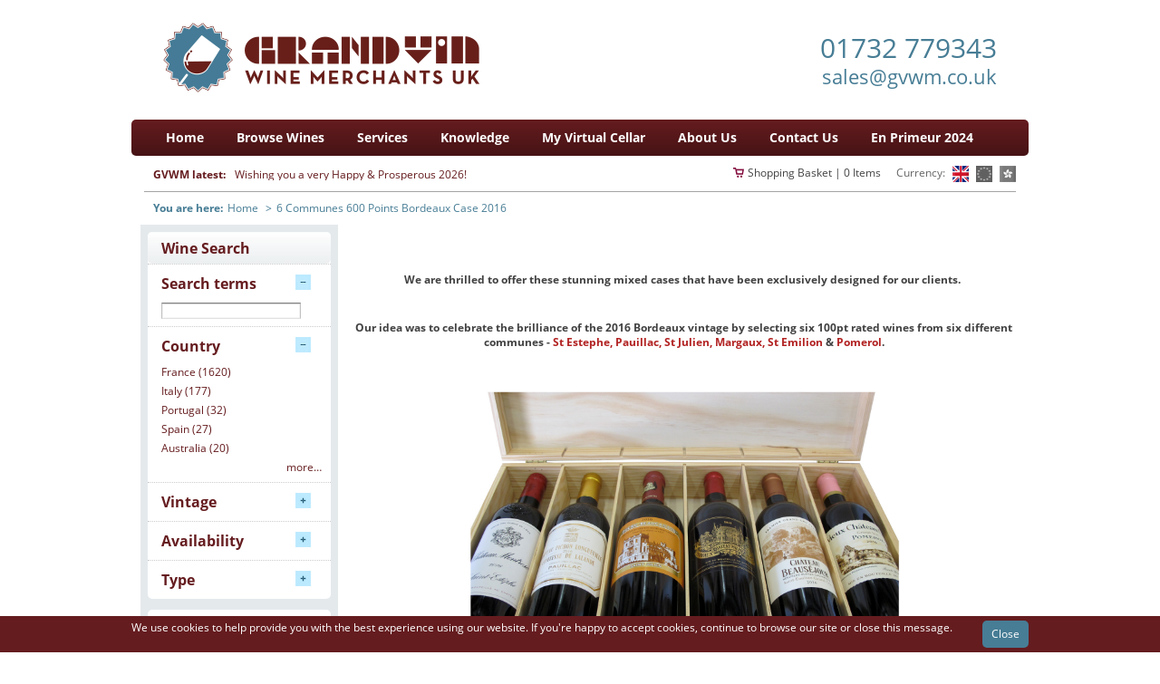

--- FILE ---
content_type: text/html; charset=UTF-8
request_url: https://www.grandvinwinemerchants.co.uk/6-communes-600-points-bordeaux-case-2016
body_size: 10858
content:
<!DOCTYPE html>
<!--[if lt IE 7]>      <html class="wf-loading no-js lt-ie9 lt-ie8 lt-ie7"> <![endif]-->
<!--[if IE 7]>         <html class="wf-loading no-js lt-ie9 lt-ie8"> <![endif]-->
<!--[if IE 8]>         <html class="wf-loading no-js lt-ie9"> <![endif]-->
<!--[if gt IE 8]><!--> <html class="wf-loading no-js"> <!--<![endif]-->
<head>
	<meta http-equiv="Content-Type" content="text/html; charset=utf-8">
	<meta http-equiv="X-UA-Compatible" content="IE=edge,chrome=1">

	<title>6 Communes 600 Points Bordeaux Case 2016</title>
	<meta name="description" content="Beausejour Duffau Lagarosse (Saint Emilion)
Ducru Beaucaillou (Saint Julien) 
Montrose (Saint Estephe) 
Palmer (Margaux) 
Pichon Lalande (Pauillac) 
Vieux Chateau Certan (Pomerol)
600 Points
2016
Jeb Dunnuck
Lisa Perotti-Brown, Wine Advocate
Antonio Galloni, Vinous Media">
	<meta name="viewport" content="width=device-width, initial-scale=1">

	
	<link type="text/css" rel="stylesheet" href="https://www.grandvinwinemerchants.co.uk/cache/175629023088b097f0ed08e65e62a12a9faedb4284.css" media="all" />
<script type="text/javascript" src="https://www.grandvinwinemerchants.co.uk/cache/175629023077c3415492e471e195c0696681433015.js" charset="UTF-8"></script>

	<!--[if lt IE 7]>
	<script type="text/javascript" src="/js/libs/selectivizr.js" charset="UTF-8"></script>
	<![endif]-->
	<!-- Google Tag Manager -->
<script>(function(w,d,s,l,i){w[l]=w[l]||[];w[l].push({'gtm.start':
new Date().getTime(),event:'gtm.js'});var f=d.getElementsByTagName(s)[0],
j=d.createElement(s),dl=l!='dataLayer'?'&l='+l:'';j.async=true;j.src=
'https://www.googletagmanager.com/gtm.js?id='+i+dl;f.parentNode.insertBefore(j,f);
})(window,document,'script','dataLayer','GTM-5DSWTK4');</script>
<!-- End Google Tag Manager --></head>
<body>
	<!-- Google Tag Manager (noscript) -->
<noscript><iframe src="https://www.googletagmanager.com/ns.html?id=GTM-5DSWTK4"
height="0" width="0" style="display:none;visibility:hidden"></iframe></noscript>
<!-- End Google Tag Manager (noscript) -->	<!--[if lt IE 7]>
	<p class="chromeframe">You are using an outdated browser. <a href="http://browsehappy.com/">Upgrade your browser today</a> or <a href="http://www.google.com/chromeframe/?redirect=true">install Google Chrome Frame</a> to better experience this site.</p>
	<![endif]-->
	<div id="container">
		<header id="page-header">
			<a id="bwi-logo" href="/" title="Grand Vin Wine Merchants - Supporting your pursuit of the world's finest wines.">
				<img src="/images/gvwm-logo.png" alt="Grand Vin Wine Merchants - Supporting your pursuit of the world's finest wines." width="349" height="77">
			</a>
			<div class="header__contact">
				<span class="contact__telephone">01732 779343</span>
				<a href="mailto:sales@gvwm.co.uk" class="contact__email">sales@gvwm.co.uk</a>
			</div>
			<nav id="short-nav">
				<ul>
					<li>
						<a class="basket-nav" href="#basket-bar">Basket</a>
					</li>
					<li>
						<a class="currency-nav" href="#currency-bar">Currency</a>
					</li>
					<li>
						<a class="search-nav" href="#search-bar">Search</a>
					</li>
				</ul>
			</nav>
		</header>
		<nav id="main-nav">
				<ul><li><a href="/">Home</a><li><a href="/wine/search">Browse Wines</a><ul><li><a href="/wine/search?region=bordeaux">Bordeaux</a><li><a href="/wine/search?region=54">Burgundy</a><li><a href="/wine/search?region=59">Rhône</a><li><a href="/wine/search?region=55">Champagne</a><li><a href="/wine/search?country=10">Italy</a><li class="last"><a href="/wine/download">Download Full Product List</a></ul><li><a href="/services">Services</a><ul><li><a href="/services/advisory-services">Advisory Services</a><li><a href="/services/trade-services">Trade Services</a><li><a href="/services/broking">Broking</a><li><a href="/services/investing-in-wine">Investing in Wine</a><li><a href="/services/wine-investment-considerations">Wine Investment Considerations</a><li><a href="/services/cellar-management">Cellar Management</a><li><a href="/private-reserves">Private Reserves</a><li><a href="/storage-and-insurance">Storage and Insurance</a><ul><li class="last"><a href="/storage-and-insurance/terms-and-conditions">Terms and Conditions</a></ul><li><a href="/gvwm-hong-kong/storage-and-shipping-hong-kong">Storage and Shipping - Hong Kong</a><li class="last"><a href="/services-duty-changes-2026">Duty Changes 2026</a></ul><li><a href="/knowledge">Knowledge</a><ul><li><a href="/knowledge/chateau-profiles">Chateau Profiles</a><li><a href="/knowledge/bordeaux-the-region">Bordeaux the region</a><li><a href="/knowledge/bordeaux-classifications">Bordeaux Classifications</a><li><a href="/knowledge-1855-classification">1855 Classification</a><li><a href="/knowledge/the-soil-in-bordeaux">The Soil in Bordeaux</a><li><a href="/knowledge/the-medoc">The Medoc</a><li class="last"><a href="/knowledge/tips-on-tasting">Tips on tasting</a></ul><li><a href="/my-virtual-cellar">My Virtual Cellar</a><ul><li class="last"><a href="https://grandvin-client.hub.wine/login.aspx">Log in to My Virtual Cellar</a></ul><li><a href="/about-us">About Us</a><ul><li><a href="/about-us/our-heritage">Our Heritage</a><li><a href="/about-us/meet-the-team">Meet the Team</a><li><a href="/about-us/gvwm-affiliates">GVWM Affiliates</a><li><a href="/about-us/privacy-policy">Privacy Policy</a><li><a href="/about-us/cookie-policy">Cookie Policy</a><li><a href="/about-us/terms-and-conditions">Terms and Conditions</a><li class="last"><a href="/about-us/frequently-asked-questions">Frequently Asked Questions</a></ul><li><a href="/contact">Contact Us</a><li class="last"><a href="/en-primeur">En Primeur 2024</a><ul><li><a href="/en-primeur/about-en-primeur">About En Primeur</a><li><a href="/en-primeur/gvwm-specialists-in-bordeaux-en-primeur">GVWM - Specialists in Bordeaux En Primeur</a><li><a href="/en-primeur/en-primeur-buying-guide">En Primeur buying guide</a><li><a href="/bordeaux-2023">2023 Bordeaux</a><li><a href="/2022-bordeaux">2022 Bordeaux</a><li><a href="/2021-bordeaux">2021 Bordeaux</a><li><a href="/2020-bordeaux">2020 Bordeaux</a><li><a href="/2019-bordeaux">2019 Bordeaux</a><li><a href="/2018-bordeaux">2018 Bordeaux</a><li><a href="/2017-bordeaux">2017 Bordeaux</a><li><a href="/2016-bordeaux">2016 Bordeaux</a><li><a href="/en-primeur/2015-bordeaux">2015 Bordeaux</a><li class="last"><a href="/en-primeur/en-primeur-2014">2014 Bordeaux</a></ul></ul>				</nav>
		<select id="select-nav" name="select-nav">
			<option value="0" selected="selected">- select page -</option><option value="/">Home</option><option value="/wine/search">Browse Wines</option><option value="/wine/search?region=bordeaux">&nbsp;&nbsp;&nbsp;&nbsp;Bordeaux</option><option value="/wine/search?region=54">&nbsp;&nbsp;&nbsp;&nbsp;Burgundy</option><option value="/wine/search?region=59">&nbsp;&nbsp;&nbsp;&nbsp;Rhône</option><option value="/wine/search?region=55">&nbsp;&nbsp;&nbsp;&nbsp;Champagne</option><option value="/wine/search?country=10">&nbsp;&nbsp;&nbsp;&nbsp;Italy</option><option value="/wine/download">&nbsp;&nbsp;&nbsp;&nbsp;Download Full Product List</option><option value="/services">Services</option><option value="/services/advisory-services">&nbsp;&nbsp;&nbsp;&nbsp;Advisory Services</option><option value="/services/trade-services">&nbsp;&nbsp;&nbsp;&nbsp;Trade Services</option><option value="/services/broking">&nbsp;&nbsp;&nbsp;&nbsp;Broking</option><option value="/services/investing-in-wine">&nbsp;&nbsp;&nbsp;&nbsp;Investing in Wine</option><option value="/services/wine-investment-considerations">&nbsp;&nbsp;&nbsp;&nbsp;Wine Investment Considerations</option><option value="/services/cellar-management">&nbsp;&nbsp;&nbsp;&nbsp;Cellar Management</option><option value="/private-reserves">&nbsp;&nbsp;&nbsp;&nbsp;Private Reserves</option><option value="/storage-and-insurance">&nbsp;&nbsp;&nbsp;&nbsp;Storage and Insurance</option><option value="/storage-and-insurance/terms-and-conditions">&nbsp;&nbsp;&nbsp;&nbsp;&nbsp;&nbsp;&nbsp;&nbsp;Terms and Conditions</option><option value="/gvwm-hong-kong/storage-and-shipping-hong-kong">&nbsp;&nbsp;&nbsp;&nbsp;Storage and Shipping - Hong Kong</option><option value="/services-duty-changes-2026">&nbsp;&nbsp;&nbsp;&nbsp;Duty Changes 2026</option><option value="/knowledge">Knowledge</option><option value="/knowledge/chateau-profiles">&nbsp;&nbsp;&nbsp;&nbsp;Chateau Profiles</option><option value="/knowledge/bordeaux-the-region">&nbsp;&nbsp;&nbsp;&nbsp;Bordeaux the region</option><option value="/knowledge/bordeaux-classifications">&nbsp;&nbsp;&nbsp;&nbsp;Bordeaux Classifications</option><option value="/knowledge-1855-classification">&nbsp;&nbsp;&nbsp;&nbsp;1855 Classification</option><option value="/knowledge/the-soil-in-bordeaux">&nbsp;&nbsp;&nbsp;&nbsp;The Soil in Bordeaux</option><option value="/knowledge/the-medoc">&nbsp;&nbsp;&nbsp;&nbsp;The Medoc</option><option value="/knowledge/tips-on-tasting">&nbsp;&nbsp;&nbsp;&nbsp;Tips on tasting</option><option value="/my-virtual-cellar">My Virtual Cellar</option><option value="https://grandvin-client.hub.wine/login.aspx">&nbsp;&nbsp;&nbsp;&nbsp;Log in to My Virtual Cellar</option><option value="/about-us">About Us</option><option value="/about-us/our-heritage">&nbsp;&nbsp;&nbsp;&nbsp;Our Heritage</option><option value="/about-us/meet-the-team">&nbsp;&nbsp;&nbsp;&nbsp;Meet the Team</option><option value="/about-us/gvwm-affiliates">&nbsp;&nbsp;&nbsp;&nbsp;GVWM Affiliates</option><option value="/about-us/privacy-policy">&nbsp;&nbsp;&nbsp;&nbsp;Privacy Policy</option><option value="/about-us/cookie-policy">&nbsp;&nbsp;&nbsp;&nbsp;Cookie Policy</option><option value="/about-us/terms-and-conditions">&nbsp;&nbsp;&nbsp;&nbsp;Terms and Conditions</option><option value="/about-us/frequently-asked-questions">&nbsp;&nbsp;&nbsp;&nbsp;Frequently Asked Questions</option><option value="/contact">Contact Us</option><option value="/en-primeur">En Primeur 2024</option><option value="/en-primeur/about-en-primeur">&nbsp;&nbsp;&nbsp;&nbsp;About En Primeur</option><option value="/en-primeur/gvwm-specialists-in-bordeaux-en-primeur">&nbsp;&nbsp;&nbsp;&nbsp;GVWM - Specialists in Bordeaux En Primeur</option><option value="/en-primeur/en-primeur-buying-guide">&nbsp;&nbsp;&nbsp;&nbsp;En Primeur buying guide</option><option value="/bordeaux-2023">&nbsp;&nbsp;&nbsp;&nbsp;2023 Bordeaux</option><option value="/2022-bordeaux">&nbsp;&nbsp;&nbsp;&nbsp;2022 Bordeaux</option><option value="/2021-bordeaux">&nbsp;&nbsp;&nbsp;&nbsp;2021 Bordeaux</option><option value="/2020-bordeaux">&nbsp;&nbsp;&nbsp;&nbsp;2020 Bordeaux</option><option value="/2019-bordeaux">&nbsp;&nbsp;&nbsp;&nbsp;2019 Bordeaux</option><option value="/2018-bordeaux">&nbsp;&nbsp;&nbsp;&nbsp;2018 Bordeaux</option><option value="/2017-bordeaux">&nbsp;&nbsp;&nbsp;&nbsp;2017 Bordeaux</option><option value="/2016-bordeaux">&nbsp;&nbsp;&nbsp;&nbsp;2016 Bordeaux</option><option value="/en-primeur/2015-bordeaux">&nbsp;&nbsp;&nbsp;&nbsp;2015 Bordeaux</option><option value="/en-primeur/en-primeur-2014">&nbsp;&nbsp;&nbsp;&nbsp;2014 Bordeaux</option>		</select>

				<div id="news-ticker">
	<strong>GVWM latest:</strong>
	<div class="ticker-container">
		<ul>
									<li>
				<a href="" title="Wishing you a very Happy &amp; Prosperous 2026!">
					Wishing you a very Happy &amp; Prosperous 2026!				</a>
			</li>
						<li>
				<a href="https://www.grandvinwinemerchants.co.uk/services-duty-changes-2026" title="UK Duty to change from 1st Feb 2026">
					UK Duty to change from 1st Feb 2026				</a>
			</li>
								</ul>
	</div>
</div>
		
		<div id="toolbar">
						<div id="basket-bar" class="toolbar">
				<a href="/basket" class="basket-status basket-status--empty">
					Shopping Basket | <span class="basket-count">0 Items</span>				</a>
			</div>
						<div id="currency-bar" class="toolbar">
				Currency:
				<ul id="currency-change">
					<li>
						<a class="flag flag-gbp active" title="British Pound (&pound;)" href="/currency/gbp">
							GBP
						</a>
					</li>
					<li>
						<a class="flag flag-eur" title="Euro (&euro;)" href="/currency/eur">
							EUR
						</a>
					</li>
					<li>
						<a class="flag flag-hkd" title="Hong Kong Dollar (HK$)" href="/currency/hkd">
							HKD
						</a>
					</li>
				</ul>
			</div>
		</div>

		<div class="breadcrumbs">
	<strong>You are here:</strong>
	<ul>
			<li>
		<a href="/">
			Home		</a>
			<li>
		<a href="/6-communes-600-points-bordeaux-case-2016">
			6 Communes 600 Points Bordeaux Case 2016		</a>
		</ul>
</div>

		<div class="main-wrapper clearfix">

				<div id="side-bar">
		<section id="wine-search">
		<h3>Wine Search</h3>
		<nav id="faceted-nav" class="off">
			<dl class="clearfix" data-role="accordion">
				<dt data-role="accordion-handle" class="open">Search terms</dt>
				<dd data-role="accordion-collapsible" class="open">
					<form action="/wine/search" method="get" id="wine-search" name="wine-search" class="wine-search">
						<fieldset>
							<input type="text" name="q" id="q" value="" />
							<input type="submit" class="hidden" />
						</fieldset>
					</form>
				</dd>
												
				
								<dt data-role="accordion-handle" class="open">Country</dt>
				<dd data-role="accordion-collapsible" class="open">
					<ol>
																								<li>
							<a href="/wine/search?country=france">
								France								<span class="attribute-count">(1620)</span>
							</a>
						</li>
																														<li>
							<a href="/wine/search?country=italy">
								Italy								<span class="attribute-count">(177)</span>
							</a>
						</li>
																														<li>
							<a href="/wine/search?country=portugal">
								Portugal								<span class="attribute-count">(32)</span>
							</a>
						</li>
																														<li>
							<a href="/wine/search?country=spain">
								Spain								<span class="attribute-count">(27)</span>
							</a>
						</li>
																														<li>
							<a href="/wine/search?country=australia">
								Australia								<span class="attribute-count">(20)</span>
							</a>
						</li>
																														<li>
							<a href="/wine/search?country=usa">
								USA								<span class="attribute-count">(19)</span>
							</a>
						</li>
																														<li>
							<a href="/wine/search?country=argentina">
								Argentina								<span class="attribute-count">(16)</span>
							</a>
						</li>
																														<li>
							<a href="/wine/search?country=chile">
								Chile								<span class="attribute-count">(15)</span>
							</a>
						</li>
																														<li>
							<a href="/wine/search?country=south+africa">
								South Africa								<span class="attribute-count">(6)</span>
							</a>
						</li>
																														<li>
							<a href="/wine/search?country=england">
								England								<span class="attribute-count">(5)</span>
							</a>
						</li>
																														<li>
							<a href="/wine/search?country=new+zealand">
								New Zealand								<span class="attribute-count">(4)</span>
							</a>
						</li>
																														<li>
							<a href="/wine/search?country=germany">
								Germany								<span class="attribute-count">(4)</span>
							</a>
						</li>
																														<li>
							<a href="/wine/search?country=austria">
								Austria								<span class="attribute-count">(4)</span>
							</a>
						</li>
																														<li>
							<a href="/wine/search?country=california">
								California								<span class="attribute-count">(4)</span>
							</a>
						</li>
																</ol>
					<a href="#" class="facets-show">more&hellip;</a>
				</dd>
				


												
				
								<dt data-role="accordion-handle">Vintage</dt>
				<dd data-role="accordion-collapsible">
					<ol>
																								<li>
							<a href="/wine/search?vintage=2020">
								2020								<span class="attribute-count">(367)</span>
							</a>
						</li>
																														<li>
							<a href="/wine/search?vintage=2019">
								2019								<span class="attribute-count">(191)</span>
							</a>
						</li>
																														<li>
							<a href="/wine/search?vintage=2018">
								2018								<span class="attribute-count">(167)</span>
							</a>
						</li>
																														<li>
							<a href="/wine/search?vintage=2022">
								2022								<span class="attribute-count">(140)</span>
							</a>
						</li>
																														<li>
							<a href="/wine/search?vintage=2016">
								2016								<span class="attribute-count">(122)</span>
							</a>
						</li>
																														<li>
							<a href="/wine/search?vintage=2015">
								2015								<span class="attribute-count">(116)</span>
							</a>
						</li>
																														<li>
							<a href="/wine/search?vintage=2021">
								2021								<span class="attribute-count">(113)</span>
							</a>
						</li>
																														<li>
							<a href="/wine/search?vintage=2024">
								2024								<span class="attribute-count">(80)</span>
							</a>
						</li>
																														<li>
							<a href="/wine/search?vintage=2017">
								2017								<span class="attribute-count">(74)</span>
							</a>
						</li>
																														<li>
							<a href="/wine/search?vintage=2009">
								2009								<span class="attribute-count">(60)</span>
							</a>
						</li>
																														<li>
							<a href="/wine/search?vintage=2010">
								2010								<span class="attribute-count">(41)</span>
							</a>
						</li>
																														<li>
							<a href="/wine/search?vintage=2014">
								2014								<span class="attribute-count">(38)</span>
							</a>
						</li>
																														<li>
							<a href="/wine/search?vintage=2005">
								2005								<span class="attribute-count">(35)</span>
							</a>
						</li>
																														<li>
							<a href="/wine/search?vintage=2013">
								2013								<span class="attribute-count">(35)</span>
							</a>
						</li>
																														<li>
							<a href="/wine/search?vintage=2007">
								2007								<span class="attribute-count">(31)</span>
							</a>
						</li>
																														<li>
							<a href="/wine/search?vintage=2006">
								2006								<span class="attribute-count">(30)</span>
							</a>
						</li>
																														<li>
							<a href="/wine/search?vintage=2003">
								2003								<span class="attribute-count">(28)</span>
							</a>
						</li>
																														<li>
							<a href="/wine/search?vintage=2000">
								2000								<span class="attribute-count">(26)</span>
							</a>
						</li>
																														<li>
							<a href="/wine/search?vintage=2012">
								2012								<span class="attribute-count">(26)</span>
							</a>
						</li>
																														<li>
							<a href="/wine/search?vintage=0">
								NV								<span class="attribute-count">(25)</span>
							</a>
						</li>
																														<li>
							<a href="/wine/search?vintage=2011">
								2011								<span class="attribute-count">(25)</span>
							</a>
						</li>
																														<li>
							<a href="/wine/search?vintage=1982">
								1982								<span class="attribute-count">(19)</span>
							</a>
						</li>
																														<li>
							<a href="/wine/search?vintage=2008">
								2008								<span class="attribute-count">(19)</span>
							</a>
						</li>
																														<li>
							<a href="/wine/search?vintage=2001">
								2001								<span class="attribute-count">(13)</span>
							</a>
						</li>
																														<li>
							<a href="/wine/search?vintage=1970">
								1970								<span class="attribute-count">(11)</span>
							</a>
						</li>
																														<li>
							<a href="/wine/search?vintage=2004">
								2004								<span class="attribute-count">(11)</span>
							</a>
						</li>
																														<li>
							<a href="/wine/search?vintage=1990">
								1990								<span class="attribute-count">(8)</span>
							</a>
						</li>
																														<li>
							<a href="/wine/search?vintage=1999">
								1999								<span class="attribute-count">(8)</span>
							</a>
						</li>
																														<li>
							<a href="/wine/search?vintage=2002">
								2002								<span class="attribute-count">(7)</span>
							</a>
						</li>
																														<li>
							<a href="/wine/search?vintage=1978">
								1978								<span class="attribute-count">(7)</span>
							</a>
						</li>
																														<li>
							<a href="/wine/search?vintage=1998">
								1998								<span class="attribute-count">(7)</span>
							</a>
						</li>
																														<li>
							<a href="/wine/search?vintage=1976">
								1976								<span class="attribute-count">(6)</span>
							</a>
						</li>
																														<li>
							<a href="/wine/search?vintage=1971">
								1971								<span class="attribute-count">(6)</span>
							</a>
						</li>
																														<li>
							<a href="/wine/search?vintage=1996">
								1996								<span class="attribute-count">(4)</span>
							</a>
						</li>
																														<li>
							<a href="/wine/search?vintage=1959">
								1959								<span class="attribute-count">(4)</span>
							</a>
						</li>
																														<li>
							<a href="/wine/search?vintage=1967">
								1967								<span class="attribute-count">(4)</span>
							</a>
						</li>
																														<li>
							<a href="/wine/search?vintage=1989">
								1989								<span class="attribute-count">(4)</span>
							</a>
						</li>
																														<li>
							<a href="/wine/search?vintage=1994">
								1994								<span class="attribute-count">(4)</span>
							</a>
						</li>
																														<li>
							<a href="/wine/search?vintage=1997">
								1997								<span class="attribute-count">(3)</span>
							</a>
						</li>
																														<li>
							<a href="/wine/search?vintage=1975">
								1975								<span class="attribute-count">(3)</span>
							</a>
						</li>
																														<li>
							<a href="/wine/search?vintage=1979">
								1979								<span class="attribute-count">(3)</span>
							</a>
						</li>
																														<li>
							<a href="/wine/search?vintage=1993">
								1993								<span class="attribute-count">(3)</span>
							</a>
						</li>
																														<li>
							<a href="/wine/search?vintage=1961">
								1961								<span class="attribute-count">(2)</span>
							</a>
						</li>
																														<li>
							<a href="/wine/search?vintage=1985">
								1985								<span class="attribute-count">(2)</span>
							</a>
						</li>
																														<li>
							<a href="/wine/search?vintage=1981">
								1981								<span class="attribute-count">(2)</span>
							</a>
						</li>
																														<li>
							<a href="/wine/search?vintage=1980">
								1980								<span class="attribute-count">(2)</span>
							</a>
						</li>
																														<li>
							<a href="/wine/search?vintage=1986">
								1986								<span class="attribute-count">(2)</span>
							</a>
						</li>
																														<li>
							<a href="/wine/search?vintage=1964">
								1964								<span class="attribute-count">(2)</span>
							</a>
						</li>
																														<li>
							<a href="/wine/search?vintage=2023">
								2023								<span class="attribute-count">(2)</span>
							</a>
						</li>
																														<li>
							<a href="/wine/search?vintage=1992">
								1992								<span class="attribute-count">(1)</span>
							</a>
						</li>
																														<li>
							<a href="/wine/search?vintage=1991">
								1991								<span class="attribute-count">(1)</span>
							</a>
						</li>
																														<li>
							<a href="/wine/search?vintage=1972">
								1972								<span class="attribute-count">(1)</span>
							</a>
						</li>
																														<li>
							<a href="/wine/search?vintage=1957">
								1957								<span class="attribute-count">(1)</span>
							</a>
						</li>
																														<li>
							<a href="/wine/search?vintage=1952">
								1952								<span class="attribute-count">(1)</span>
							</a>
						</li>
																														<li>
							<a href="/wine/search?vintage=1928">
								1928								<span class="attribute-count">(1)</span>
							</a>
						</li>
																														<li>
							<a href="/wine/search?vintage=1937">
								1937								<span class="attribute-count">(1)</span>
							</a>
						</li>
																														<li>
							<a href="/wine/search?vintage=1947">
								1947								<span class="attribute-count">(1)</span>
							</a>
						</li>
																														<li>
							<a href="/wine/search?vintage=1987">
								1987								<span class="attribute-count">(1)</span>
							</a>
						</li>
																														<li>
							<a href="/wine/search?vintage=1948">
								1948								<span class="attribute-count">(1)</span>
							</a>
						</li>
																														<li>
							<a href="/wine/search?vintage=1974">
								1974								<span class="attribute-count">(1)</span>
							</a>
						</li>
																														<li>
							<a href="/wine/search?vintage=1966">
								1966								<span class="attribute-count">(1)</span>
							</a>
						</li>
																														<li>
							<a href="/wine/search?vintage=1977">
								1977								<span class="attribute-count">(1)</span>
							</a>
						</li>
																														<li>
							<a href="/wine/search?vintage=1988">
								1988								<span class="attribute-count">(1)</span>
							</a>
						</li>
																														<li>
							<a href="/wine/search?vintage=1973">
								1973								<span class="attribute-count">(1)</span>
							</a>
						</li>
																</ol>
					<a href="#" class="facets-show">more&hellip;</a>
				</dd>
				


												
				
								<dt data-role="accordion-handle">Availability</dt>
				<dd data-role="accordion-collapsible">
					<ol>
																								<li>
							<a href="/wine/search?availability=please+enquire">
								Please enquire								<span class="attribute-count">(1469)</span>
							</a>
						</li>
																														<li>
							<a href="/wine/search?availability=immediately+available">
								Immediately available								<span class="attribute-count">(464)</span>
							</a>
						</li>
																														<li>
							<a href="/wine/search?availability=1-3+weeks+delivery">
								1-3 weeks delivery								<span class="attribute-count">(19)</span>
							</a>
						</li>
																											</ol>
					<a href="#" class="facets-show">more&hellip;</a>
				</dd>
				


												
				
				


												
								
				
				


												
				
								<dt data-role="accordion-handle">Type</dt>
				<dd data-role="accordion-collapsible">
					<ol>
																								<li>
							<a href="/wine/search?type=red+wine">
								Red Wine								<span class="attribute-count">(1697)</span>
							</a>
						</li>
																														<li>
							<a href="/wine/search?type=white+wine">
								White Wine								<span class="attribute-count">(96)</span>
							</a>
						</li>
																														<li>
							<a href="/wine/search?type=sparkling+wine">
								Sparkling Wine								<span class="attribute-count">(62)</span>
							</a>
						</li>
																														<li>
							<a href="/wine/search?type=sweet+wine">
								Sweet Wine								<span class="attribute-count">(47)</span>
							</a>
						</li>
																														<li>
							<a href="/wine/search?type=port+wine">
								Port Wine								<span class="attribute-count">(30)</span>
							</a>
						</li>
																														<li>
							<a href="/wine/search?type=champagne">
								Champagne								<span class="attribute-count">(16)</span>
							</a>
						</li>
																														<li>
							<a href="/wine/search?type=ros%C3%A9+wine">
								Rosé Wine								<span class="attribute-count">(3)</span>
							</a>
						</li>
																														<li>
							<a href="/wine/search?type=fortified+wine">
								Fortified Wine								<span class="attribute-count">(2)</span>
							</a>
						</li>
																</ol>
					<a href="#" class="facets-show">more&hellip;</a>
				</dd>
				


												
				
				


															</dl>
		</nav>
	</section>
	<section class="callback">
		<h4>Speak to an expert</h2>
		<ul>
			<li class="callback-phone">+44 1732 779 343</li>
			<li class="callback-form"><a href="/contact/callback">Request a callback</a></li>
			<li class="callback-email"><a href="mailto:sales@gvwm.co.uk">Email GVWM</a></li>
		</ul>
	</section>
</div>
		

<div id="main" class="featured">
	<p style="text-align: center;">
	&nbsp;</p>
<p style="text-align: center;">
	&nbsp;</p>
<p style="text-align: center;">
	<strong>We are thrilled to offer these stunning mixed cases that have been exclusively designed for our clients.&nbsp;</strong></p>
<p style="text-align: center;">
	&nbsp;</p>
<p style="text-align: center;">
	<strong>Our idea was to celebrate the brilliance of the 2016 Bordeaux vintage by selecting six 100pt rated wines from six different communes - <span style="color:#b22222;">St Estephe, Pauillac, St Julien, Margaux, St Emilion</span> &amp;<span style="color:#b22222;"> Pomerol</span>.</strong></p>
<p style="text-align: center;">
	&nbsp;</p>
<p style="text-align: center;">
	<strong><img alt="" src="/userfiles/images/6-communes-600-points-case-open.jpg" style="width: 500px; height: 355px;" /></strong></p>
<p style="text-align: center;">
	&nbsp;</p>
<p style="text-align: center;">
	<strong>We created 75 of these beautiful bespoke cases that we feel would make a great focal point in your cellar, be ideal to lay down for yourself of the family, or make the perfect gift for a friend or colleague.&nbsp; The wines will undoubtedly be worth considerably more in the future, so why not buy 2 cases with a view to selling one when the wines are mature?</strong></p>
<p style="text-align: center;">
	&nbsp;</p>
<p>
	<strong><span style="color:#b22222;">Beausejour Duffau Lagarosse</span> (Saint Emilion) - </strong>100 JD<br />
	<strong><span style="color:#b22222;">Ducru Beaucaillou</span>&nbsp;(Saint Julien) -</strong> 100 JD<br />
	<strong><span style="color:#b22222;">Montrose </span>(Saint Estephe) - </strong>100 JD<br />
	<strong><span style="color:#b22222;">Palmer </span>(Margaux) - </strong>100 VM / 100 JD<br />
	<strong><span style="color:#b22222;">Pichon Lalande</span> (Pauillac) -</strong> 100 VM / 100 JD<br />
	<strong><span style="color:#b22222;">Vieux Chateau Certan</span> (Pomerol) - </strong>100 WA / 100 VM / 100 AG / 100 JD</p>
<p>
	&nbsp;</p>
<p style="text-align: center;">
	<strong><span style="color:#b22222;">2016 - 6 Communes - 600 Points Case</span> @ &pound;1,195 per case</strong></p>
<p style="text-align: center;">
	<img alt="" src="/userfiles/images/6-communes-600-points-case.jpg" style="width: 500px; height: 265px;" /></p>
<p>
	<strong>Containing 1 bottle each of the following wines:</strong></p>
<p>
	<strong><span style="color:#b22222;">Beausejour Duffau Lagarosse</span> (Saint Emilion) - </strong>100 JD</p>
<p>
	<em>Cassis, crushed rocks, graphite, and liquid violet notes all emerge from the 2016 Ch&acirc;teau Beaus&eacute;jour, one of the magical wines in this great, great vintage. Possessing full-bodied richness, building tannin, world-class purity of fruit, and an incredible finish, it&rsquo;s one of those &ldquo;iron fist in a velvet glove&rdquo; wines that carries awesome richness and depth, yet just glides over the palate with no sensation of weight or heaviness. This legendary Saint-Emilion needs 6-7 years of cellaring and will keep for 3-4 decades. Don&rsquo;t miss this wine! -&nbsp;</em>Jeb Dunnuck</p>
<p>
	<strong><span style="color:#b22222;">Ducru Beaucaillou</span>&nbsp;(Saint Julien) -</strong> 100 JD</p>
<p>
	<em>Reminding me of the 2010 with its incredible stature and class (as opposed to the more opulently styled 2009), the 2016 Ch&acirc;teau Ducru-Beaucaillou is a legendary wine from the genius of Bruno Borie, who has managed this estate brilliantly since he arrived in 2003. A blend of 85% Cabernet Sauvignon and 15% Merlot brought up all in new oak, the 2016 has a mammoth bouquet of cr&egrave;me de cassis, espresso, camphor, crushed violets, toasty oak, and graphite. Full-bodied, concentrated, and backward on the palate, it nevertheless has perfectly integrated acidity and building tannins, a concentrated, layered texture, off-the-charts purity of fruit, and a finish that won&#39;t quit. Give this powerful, concentrated wine a solid 7-8 years of bottle age and enjoy it over the following 50 years or more</em> - Jeb Dunnuck</p>
<p>
	<strong><span style="color:#b22222;">Montrose </span>(Saint Estephe) - </strong>100 JD</p>
<p>
	<em>Unquestionably one of the top 2-3 wines of the vintage, the 2016 Ch&acirc;teau Montrose is a monument in the making. Checking in as a blend of 68% Cabernet Sauvignon, 25% Merlot, and 7% Cabernet Franc raised in 60% new French oak (the balance was in once-used barrels) and representing a tiny 36% of the production, this deep purple-colored 2016 possesses powerful, incredibly classic Saint-Estephe notes of creme de cassis, graphite, damp earth, lead pencil shavings, and burning embers. With a powerful, full-bodied style on the palate, a huge mid-palate, lots of underlying structure and tannic grip, and perfect balance, this magical wine will need upwards of a decade or cellaring and keep for 40-50 years&nbsp;</em>- Jeb Dunnuck</p>
<p>
	<strong><span style="color:#b22222;">Palmer </span>(Margaux) - </strong>100 VM / 100 JD</p>
<p>
	<em>Technical Director Thomas Duroux and his team made one of the most brilliant wines of the 2016 vintage. Palmer is simply exceptional. Rich and dramatically sweeping in the glass, the 2016 is breathtaking. All the elements simply fall into place in a wine of mesmerizing beauty. The counterpoint of dark, sumptuous fruit and floral notes makes for an utterly compelling Palmer that will take its place among the estate&#39;s finest vintages. Dark cherry, lavender, spice and mocha are some of the many notes that build into a deep, substantial finish that is truly unforgettable. In a word: magnificent!</em> - Antonio Galloni, Vinous Media</p>
<p>
	<strong><span style="color:#b22222;">Pichon Lalande</span> (Pauillac) -</strong> 100 VM / 100 JD</p>
<p>
	<em>The 2016 Pichon-Longueville Comtesse de Lalande is every bit as regal as it has always been. Towering and spectacularly rich in the glass, the 2016 captures every ounce of potential is showed from barrel. The 2016 is a vivid, dramatically sweeping wine that will leave readers week at the knees. Beams of tannin give the 2016 soaring intensity that is matched by a host of aromas and flavors that open up in the glass. Blackberry jam, graphite, spice, menthol, licorice, pencil shavings and spice are all finely sketched in a bold, savory Pauillac that hits all the right notes. The 2016 Pichon Comtesse has been riveting on each of the four occasions I have tasted it from barrel thus far, making it easily one of the wines of the vintage. Nicolas Glumineu and his team turned out an epic Pichon Comtesse in 2016. Don&#39;t miss it!</em> - Antonio Galloni, Vinous Media</p>
<p>
	<strong><span style="color:#b22222;">Vieux Chateau Certan</span> (Pomerol) - </strong>100 WA / 100 VM / 100 AG / 100 JD</p>
<p>
	<em>The 2016 Vieux Ch&acirc;teau Certan is blended of 85% Merlot, 14% Cabernet Franc and 1% Cabernet Sauvignon. Deep garnet-purple in color, it leaps from the glass with pristine, vivid notions of candied violets, chocolate-covered cherries, blackberry compote and mulberries with fragrant touches of raspberry leaves, crushed rocks, licorice, cumin seed and yeast extract plus a waft of red roses. Medium to full-bodied and beautifully elegant, the palate builds from a quiet intensity to an incredibly well-sustained aria of crunchy red and black cherries notes plus tons of floral undertones, framed by exquisitely soft yet firm tannins and seamless freshness, finishing very long with lingering mineral and floral sparks. How does this 2016 compare to the also amazing 2015 vintage? Stylistically they are very different, as my notes on each should convey, but beyond this I am struck by the incredible harmony and seamlessness of the 2016 along with its amazing depth and energy this year. Bravo!</em> - Lisa Perotti-Brown, Wine Advocate</p>
<p style="text-align: center;">
	&nbsp;</p>
<p style="text-align: center;">
	<strong><a href="mailto:alister@gvwm.co.uk?subject=Exclusive%20Case%20-%20Six%20100pt%20rated%202016's%20-%20GVWM.co.uk">Let us know HERE</a>&nbsp;if you are interested!</strong></p>
<p style="text-align: center;">
	&nbsp;</p>
<p>
	<strong>These wines are of course available individually too:</strong></p>		<ul class="content-boxes list-view">
				<li>
			<div class="box product-box">
	<a class="product-thumb" href="/wine/001beausejo198400-beausejour-duffau-lagarrosse-2016">
				<img src="/userfiles/images/products/thumbs/dummy-red-bordeaux.jpg" width="35" alt="BEAUSEJOUR DUFFAU LAGARROSSE 2016" />
			</a>

	<div class="product-info">
		<h3 class="product-title">
			<a href="/wine/001beausejo198400-beausejour-duffau-lagarrosse-2016">BEAUSEJOUR DUFFAU LAGARROSSE 2016</a>
		</h3>

		
		<p class="product-attributes">
			<strong>Case:</strong> 6 &times; Bottle (750ml) &bull;
			<strong>Stock:</strong> 							2 cases									</p>
	</div>

	<div class="product-action">
				<p class="price">
			<strong>
				&pound;642.00			</strong>
						<span data-toggle="tooltip" data-placement="left" data-container="body" title="Case price paid excluding UK duty and VAT. The UK duty and VAT cost will be deferred until you wish to have the wine delivered.">
				(Case Price In Bond)
			</span>
					</p>
		
		<a href="/wine/001beausejo198400-beausejour-duffau-lagarrosse-2016" class="action-btn secondary-action">More info</a>
			</div>
</div>		</li>
				<li>
			<div class="box product-box">
	<a class="product-thumb" href="/wine/001palmeraa198400-palmer-2016">
				<img src="/userfiles/images/products/thumbs/dummy-red-bordeaux.jpg" width="35" alt="PALMER 2016" />
			</a>

	<div class="product-info">
		<h3 class="product-title">
			<a href="/wine/001palmeraa198400-palmer-2016">PALMER 2016</a>
		</h3>

		
		<p class="product-attributes">
			<strong>Case:</strong> 6 &times; Bottle (750ml) &bull;
			<strong>Stock:</strong> 							1 case									</p>
	</div>

	<div class="product-action">
				<p class="price">
			<strong>
				&pound;1,554.00			</strong>
						<span data-toggle="tooltip" data-placement="left" data-container="body" title="Case price paid excluding UK duty and VAT. The UK duty and VAT cost will be deferred until you wish to have the wine delivered.">
				(Case Price In Bond)
			</span>
					</p>
		
		<a href="/wine/001palmeraa198400-palmer-2016" class="action-btn secondary-action">More info</a>
			</div>
</div>		</li>
			</ul>
		</div>

		</div>
		<nav id="secondary-nav">
			<ul id="contact-details">
				<li><span class="contact-label">Contact us: </span><a href="tel:+441732779343" class="contact-tel">01732 779343</a></li>
				<li><a href="mailto:sales@gvwm.co.uk" class="contact-email">sales@gvwm.co.uk</a></li>
			</ul>
			<ul id="social-icons">
				<li><a href="https://www.facebook.com/gvwinemerchantsuk" class="social-icon" title="Facebook"><svg xmlns="http://www.w3.org/2000/svg" viewBox="0 0 32 32" title="Facebook"><path d="M19 6h5V0h-5c-3.86 0-7 3.14-7 7v3H8v6h4v16h6V16h5l1-6h-6V7c0-.542.458-1 1-1z" /></svg></a></li>
				<li><a href="https://twitter.com/gvwm_uk" class="social-icon" title="Twitter"><svg xmlns="http://www.w3.org/2000/svg" viewBox="0 0 32 32" title="Twitter"><path d="M32 7.075a12.941 12.941 0 0 1-3.769 1.031 6.601 6.601 0 0 0 2.887-3.631 13.21 13.21 0 0 1-4.169 1.594A6.565 6.565 0 0 0 22.155 4a6.563 6.563 0 0 0-6.563 6.563c0 .512.056 1.012.169 1.494A18.635 18.635 0 0 1 2.23 5.195a6.56 6.56 0 0 0-.887 3.3 6.557 6.557 0 0 0 2.919 5.463 6.565 6.565 0 0 1-2.975-.819v.081a6.565 6.565 0 0 0 5.269 6.437 6.574 6.574 0 0 1-2.968.112 6.588 6.588 0 0 0 6.131 4.563 13.17 13.17 0 0 1-9.725 2.719 18.568 18.568 0 0 0 10.069 2.95c12.075 0 18.681-10.006 18.681-18.681 0-.287-.006-.569-.019-.85A13.216 13.216 0 0 0 32 7.076z" /></svg></a></li>
				<li><a href="https://www.instagram.com/gvwm_uk/" class="social-icon" title="Instagram"><svg xmlns="http://www.w3.org/2000/svg" viewBox="0 0 32 32" title="Instagram"><path d="M16 2.881c4.275 0 4.781.019 6.462.094 1.563.069 2.406.331 2.969.55a4.952 4.952 0 0 1 1.837 1.194 5.015 5.015 0 0 1 1.2 1.838c.219.563.481 1.412.55 2.969.075 1.688.094 2.194.094 6.463s-.019 4.781-.094 6.463c-.069 1.563-.331 2.406-.55 2.969a4.94 4.94 0 0 1-1.194 1.837 5.02 5.02 0 0 1-1.837 1.2c-.563.219-1.413.481-2.969.55-1.688.075-2.194.094-6.463.094s-4.781-.019-6.463-.094c-1.563-.069-2.406-.331-2.969-.55a4.952 4.952 0 0 1-1.838-1.194 5.02 5.02 0 0 1-1.2-1.837c-.219-.563-.481-1.413-.55-2.969-.075-1.688-.094-2.194-.094-6.463s.019-4.781.094-6.463c.069-1.563.331-2.406.55-2.969a4.964 4.964 0 0 1 1.194-1.838 5.015 5.015 0 0 1 1.838-1.2c.563-.219 1.412-.481 2.969-.55 1.681-.075 2.188-.094 6.463-.094zM16 0c-4.344 0-4.887.019-6.594.094-1.7.075-2.869.35-3.881.744-1.056.412-1.95.956-2.837 1.85a7.833 7.833 0 0 0-1.85 2.831C.444 6.538.169 7.7.094 9.4.019 11.113 0 11.656 0 16s.019 4.887.094 6.594c.075 1.7.35 2.869.744 3.881.413 1.056.956 1.95 1.85 2.837a7.82 7.82 0 0 0 2.831 1.844c1.019.394 2.181.669 3.881.744 1.706.075 2.25.094 6.594.094s4.888-.019 6.594-.094c1.7-.075 2.869-.35 3.881-.744 1.05-.406 1.944-.956 2.831-1.844s1.438-1.781 1.844-2.831c.394-1.019.669-2.181.744-3.881.075-1.706.094-2.25.094-6.594s-.019-4.887-.094-6.594c-.075-1.7-.35-2.869-.744-3.881a7.506 7.506 0 0 0-1.831-2.844A7.82 7.82 0 0 0 26.482.843C25.463.449 24.301.174 22.601.099c-1.712-.081-2.256-.1-6.6-.1zm0 7.781c-4.537 0-8.219 3.681-8.219 8.219s3.681 8.219 8.219 8.219 8.219-3.681 8.219-8.219A8.221 8.221 0 0 0 16 7.781zm0 13.55a5.331 5.331 0 1 1 0-10.663 5.331 5.331 0 0 1 0 10.663zM26.462 7.456a1.919 1.919 0 1 1-3.838 0 1.919 1.919 0 0 1 3.838 0z" /></svg></a></li>
				<li><a href="https://gvwm-uk.blogspot.com/" class="social-icon" title="Blog"><svg xmlns="http://www.w3.org/2000/svg" viewBox="0 0 32 32" title="Blog"><path d="M29.931 12h-1.794c-1.099 0-2.062-.929-2.137-2 0-5.708-4.602-10-10.35-10h-5.245C4.661 0 .003 4.625-.001 10.333V21.67c0 5.708 4.662 10.329 10.406 10.329h11.201C27.354 31.999 32 27.378 32 21.67v-7.324C32 13.205 31.08 12 29.931 12zM10 8h6c1.1 0 2 .9 2 2s-.9 2-2 2h-6c-1.1 0-2-.9-2-2s.9-2 2-2zm12 16H10c-1.1 0-2-.9-2-2s.9-2 2-2h12c1.1 0 2 .9 2 2s-.9 2-2 2z" /></svg></a></li>
				<li><a href="https://www.linkedin.com/company/bordeaux-wine-investments-limited" class="social-icon" title="LinkedIn"><svg xmlns="http://www.w3.org/2000/svg" viewBox="0 0 32 32" title="LinkedIn"><path d="M12 12h5.535v2.837h.079c.77-1.381 2.655-2.837 5.464-2.837C28.92 12 30 15.637 30 20.367V30h-5.769v-8.54c0-2.037-.042-4.657-3.001-4.657-3.005 0-3.463 2.218-3.463 4.509V30H12V12zM2 12h6v18H2V12zm6-5a3 3 0 1 1-6 0 3 3 0 0 1 6 0z" /></svg></a></li>
			</ul>
		</nav>
		<footer id="page-footer">
			<div class="wrapper">
				<nav id="footer-nav">
					<ul>
						<li>
							&copy; 2026 Grand Vin Wine Merchants
						</li>
						<li>
							<a href="/about-us/terms-and-conditions">Terms &amp; Conditions</a>
						</li>
						<li>
							<a href="/about-us/privacy-policy">Privacy Policy</a>
						</li>
						<li>
							<a href="/about-us/cookie-policy">Cookie Policy</a>
						</li>
						<li>
							<a href="/sitemap">Sitemap</a>
						</li>
						<li class="credit-link">
							<a href="http://www.drinkaware.co.uk" rel="external"><img src="/images/drinkaware.png" /></a>
							<a href="http://www.ib3.co.uk" rel="external">Website by ib3 Limited</a>
						</li>
					</ul>
				</nav>
			</div>
		</footer>
	</div>

		<div class="cookie-disclaimer">
	<div class="wrapper">
		<p class="disclaimer-text">
		We use cookies to help provide you with the best experience using our website.
		If you're happy to accept cookies, continue to browse our site or close this message.
		</p>
		<a class="close-disclaimer" href="#">Close</a>
	</div>
</div>	
	<script type="text/javascript" src="https://ajax.googleapis.com/ajax/libs/jquery/1.8.2/jquery.min.js" charset="UTF-8"></script>
<script type="text/javascript" src="https://www.grandvinwinemerchants.co.uk/cache/1756290230dbc6e14e07a3e040917d54218f050042.js" charset="UTF-8"></script>

	<script type="text/javascript">
WebFontConfig = { typekit: { id: 'zbi7nud' } };

(function() {
  var wf = document.createElement('script');
  wf.src = ('https:' == document.location.protocol ? 'https' : 'http') +
  '://ajax.googleapis.com/ajax/libs/webfont/1/webfont.js';
  wf.type = 'text/javascript';
  wf.async = 'true';
  var s = document.getElementsByTagName('script')[0];
  s.parentNode.insertBefore(wf, s);
})();
</script>

	</body>
</html>



--- FILE ---
content_type: text/css; charset=utf-8
request_url: https://www.grandvinwinemerchants.co.uk/cache/175629023088b097f0ed08e65e62a12a9faedb4284.css
body_size: 7379
content:
/*! normalize.css v1.1.0 | MIT License | git.io/normalize */article,aside,details,figcaption,figure,footer,header,hgroup,main,nav,section,summary{display:block}audio,canvas,video{display:inline-block;*display:inline;*zoom:1}audio:not([controls]){display:none;height:0}[hidden]{display:none}html{font-size:100%;-webkit-text-size-adjust:100%;-ms-text-size-adjust:100%}button,html,input,select,textarea{font-family:sans-serif}body{margin:0}a:focus{outline:thin dotted}a:active,a:hover{outline:0}h1{font-size:2em;margin:.67em 0}h2{font-size:1.5em;margin:.83em 0}h3{font-size:1.17em;margin:1em 0}h4{font-size:1em;margin:1.33em 0}h5{font-size:.83em;margin:1.67em 0}h6{font-size:.67em;margin:2.33em 0}abbr[title]{border-bottom:1px dotted}b,strong{font-weight:700}blockquote{margin:1em 40px}dfn{font-style:italic}hr{-moz-box-sizing:content-box;box-sizing:content-box;height:0}mark{background:#ff0;color:#000}p,pre{margin:1em 0}code,kbd,pre,samp{font-family:monospace,serif;_font-family:'courier new',monospace;font-size:1em}pre{white-space:pre;white-space:pre-wrap;word-wrap:break-word}q{quotes:none}q:after,q:before{content:'';content:none}small{font-size:80%}sub,sup{font-size:75%;line-height:0;position:relative;vertical-align:baseline}sup{top:-.5em}sub{bottom:-.25em}dl,menu,ol,ul{margin:1em 0}dd{margin:0 0 0 40px}menu,ol,ul{padding:0 0 0 40px}nav ol,nav ul{list-style:none;list-style-image:none}img{border:0;-ms-interpolation-mode:bicubic}svg:not(:root){overflow:hidden}figure,form{margin:0}fieldset{border:1px solid silver;margin:0 2px;padding:.35em .625em .75em}legend{border:0;padding:0;white-space:normal;*margin-left:-7px}button,input,select,textarea{font-size:100%;margin:0;vertical-align:baseline;*vertical-align:middle}button,input{line-height:normal}button,select{text-transform:none}button,html input[type=button],input[type=reset],input[type=submit]{-webkit-appearance:button;cursor:pointer;*overflow:visible}button[disabled],html input[disabled]{cursor:default}input[type=checkbox],input[type=radio]{box-sizing:border-box;padding:0;*height:13px;*width:13px}input[type=search]{-webkit-appearance:textfield;-moz-box-sizing:content-box;-webkit-box-sizing:content-box;box-sizing:content-box}input[type=search]::-webkit-search-cancel-button,input[type=search]::-webkit-search-decoration{-webkit-appearance:none}button::-moz-focus-inner,input::-moz-focus-inner{border:0;padding:0}textarea{overflow:auto;vertical-align:top}table{border-collapse:collapse;border-spacing:0}
.flag-eur,.flag-eur.active,.flag-eur:hover,.flag-gbp,.flag-gbp.active,.flag-gbp:hover,.flag-hkd,.flag-hkd.active,.flag-hkd:hover,.flags-sprite{background-image:url(/images/flags-sf9be5bb459.png);background-repeat:no-repeat}.action-btn,.basket-status,.breadcrumbs .remove-filter,.breadcrumbs li:last-child .remove-filter,.button-icons-sprite,.secondary-action{background-image:url(/images/button-icons-scd2c8d2505.png);background-repeat:no-repeat}#contact-details .contact-email,#contact-details .contact-tel,#side-bar .callback .callback-email,#side-bar .callback .callback-form,#side-bar .callback .callback-phone,.header-icons-sprite,.news-pod h3{background-image:url(/images/header-icons-s6cb06ac244.png);background-repeat:no-repeat}#news-ticker .ticker-controls .ticker-next,#news-ticker .ticker-controls .ticker-pause,#news-ticker .ticker-controls .ticker-prev,.controls-sprite{background-image:url(/images/controls-safcc32043d.png);background-repeat:no-repeat}#short-nav .basket-nav,#short-nav .currency-nav,#short-nav .search-nav,.nav-sprite{background-image:url(/images/nav-s31478f9840.png);background-repeat:no-repeat}#main,.content-area{zoom:1;-webkit-box-sizing:border-box;-moz-box-sizing:border-box;box-sizing:border-box;max-width:750px;overflow:hidden;background-color:#fff;background-repeat:repeat-x}#main:after,.content-area:after{content:"";display:table;clear:both}.lt-ie8 #main,.lt-ie8 .content-area{behavior:url(/css/scripts/boxsizing.htc)}button,html,input,select,textarea{color:#424242}::-moz-selection{background:#477B93;color:#fff;text-shadow:none}::selection{background:#477B93;color:#fff;text-shadow:none}body{font-size:12px;line-height:1.4;padding:0 10px;overflow-x:hidden}.wf-loading body{visibility:hidden;font-family:"Trebuchet MS"}.wf-active body,.wf-inactive body{font-family:open-sans,'Gill Sans','Helvetica Neue',Arial,sans-serif;font-size-adjust:.47;font-weight:400;font-style:normal}.wf-loading body{font-size:11px;line-height:1.5;word-spacing:-2px}hr{display:block;margin:1em 0;border:0;border-top:1px solid #ccc;padding:0;height:1px}img{vertical-align:middle}fieldset{margin:0;border:0;padding:0}textarea{resize:vertical}a,a:visited{color:#477d95}a:hover{color:inherit}a:focus{outline:thin dotted}h1{margin:0 0 1em;color:#651c1f;font-size:1.5em}.wf-loading h1{visibility:hidden;font-family:"Trebuchet MS";font-weight:700}.wf-active h1,.wf-inactive h1{font-family:open-sans,'Gill Sans','Helvetica Neue',Arial,sans-serif;font-size-adjust:.47;font-weight:700;font-style:normal}p{margin:0 0 .875em}nav ol,nav ul{list-style:none;margin:0;padding:0}#container{margin:0 auto;max-width:990px;overflow-x:hidden}#page-header{zoom:1;position:relative;z-index:5000}#page-header:after{content:"";display:table;clear:both}#bwi-logo{display:block;float:left;margin:25px 35px}@media (max-width:990px){#bwi-logo{margin:25px 0}}@media (max-width:600px){#bwi-logo{margin:1em 0}}@media (max-width:320px){#bwi-logo{float:none;text-align:center}}.lt-ie8 #bwi-logo{float:left}.header__contact{float:right;margin:35px;color:#477d95;font-size:2.5em;line-height:1.2;text-align:right}@media (max-width:600px){.header__contact{display:none}}.header__contact .contact__email{display:block;text-decoration:none;font-size:.738em}#short-nav{float:right;display:none;margin-top:3em}@media (max-width:320px){#short-nav{float:none;clear:both;overflow:hidden;margin:0 0 1em}}@media (max-width:600px){#short-nav{display:block}}#short-nav li{float:left;margin-left:1em}@media (max-width:320px){#short-nav li{width:28%}}#short-nav a{text-indent:9999em}@media (max-width:320px){#short-nav a{margin:0 auto}}#short-nav .basket-nav{display:block;background-position:0 0;height:48px;width:48px}#short-nav .currency-nav{display:block;background-position:0 -48px;height:48px;width:48px}#short-nav .search-nav{display:block;background-position:0 -96px;height:48px;width:48px}#toolbar{float:right;margin:11px 14px 10px;color:#666;text-align:right}@media (max-width:900px){#toolbar{width:95%}}@media (max-width:600px){#toolbar{clear:both;float:none;margin:0 0 1em;width:auto;font-size:1.3333333em;text-align:left}}@media (max-width:600px){#toolbar .toolbar{display:none}#toolbar .toolbar.active{display:block}}#toolbar .toolbar-link{display:block;float:left;margin:0 0 15px 15px;text-indent:-119988px;overflow:hidden;text-align:left;text-transform:capitalize}#toolbar section{display:none;text-align:right}#toolbar section.active{display:block}#toolbar #currency-change{display:inline;margin:0;padding:0;border:0;zoom:1;list-style:none}#toolbar #currency-change:after{content:"";display:table;clear:both}#toolbar #currency-change li{display:inline-block;vertical-align:middle;*vertical-align:auto;*zoom:1;*display:inline;white-space:nowrap;list-style-image:none;list-style-type:none;margin-left:5px}#toolbar #currency-change .flag{text-indent:-119988px;overflow:hidden;text-align:left;text-transform:capitalize}#basket-bar{float:left;margin-right:1em}#currency-bar{float:right}#search{margin-bottom:5px;width:160px}@media (max-width:600px){#search{margin:0;width:100%}}.basket-status{padding:5px;padding-left:20px;background-position:0 -94px;background-color:#477d95;color:#fff;text-decoration:none}.basket-status:visited{color:#fff}.basket-status--empty{background-color:transparent;color:#424242}.basket-status--empty:visited{color:#424242}.flag{display:block}.flag-gbp{background-position:0 -90px;height:18px;width:18px}.flag-gbp.active,.flag-gbp.uk-active,.flag-gbp:active,.flag-gbp:hover{background-position:0 -72px}.flag-eur{background-position:0 -18px;height:18px;width:18px}.flag-eur.active,.flag-eur.euro-active,.flag-eur:active,.flag-eur:hover{background-position:0 0}.flag-hkd{background-position:0 -54px;height:18px;width:18px}.flag-hkd.active,.flag-hkd.hk-active,.flag-hkd:active,.flag-hkd:hover{background-position:0 -36px}#main-nav{zoom:1;width:100%;min-height:10px;-moz-border-radius:5px;-webkit-border-radius:5px;border-radius:5px;background-size:100%;background-image:-webkit-gradient(linear,50% 0,50% 100%,color-stop(0%,#651c1f),color-stop(100%,#461315));background-image:-moz-linear-gradient(#651c1f 0,#461315 100%);background-image:-webkit-linear-gradient(#651c1f 0,#461315 100%);background-image:linear-gradient(#651c1f 0,#461315 100%);*zoom:1;filter:progid:DXImageTransform.Microsoft.gradient(gradientType=0, startColorstr='#FF651C1F', endColorstr='#FF461315');font-size:1.1666667em;z-index:4000}#main-nav:after{content:"";display:table;clear:both}.wf-loading #main-nav{visibility:hidden;font-family:"Trebuchet MS";font-weight:700}.wf-active #main-nav,.wf-inactive #main-nav{font-family:open-sans,'Gill Sans','Helvetica Neue',Arial,sans-serif;font-size-adjust:.47;font-weight:700;font-style:normal}@media (max-width:850px){#main-nav{font-size:1.25em}}@media (max-width:775px){#main-nav{font-size:1.1666667em}}@media (max-width:600px){#main-nav{display:none}}#main-nav ul{float:left;margin:0;z-index:3000}#main-nav>ul>li{float:left;position:relative;z-index:2000;height:40px}#footer-nav #main-nav>ul>.credit-link,#main-nav>ul>li:first-child{padding-left:20px}#main-nav a{display:block;color:#fff;padding:0 18px;text-decoration:none;z-index:1000;line-height:40px}.wf-loading #main-nav a{padding:0 19px;line-height:38px}#main-nav .active a,#main-nav .active ul a:hover,#main-nav a:hover{color:#477d95}#main-nav .active ul a{color:#651c1f}#main-nav ul ul{border:2px solid #651c1f;border-top:0;left:-9999px;position:absolute;z-index:3000;background:#ECE2E3}#main-nav ul ul.js-nav-shift{left:auto;right:-9999px}#main-nav ul ul li{z-index:2000}#main-nav ul ul .last{border:0}#main-nav ul ul a{background:#ECE2E3;padding:0 10px;color:#651c1f;font-size:15px;line-height:29px;white-space:nowrap}#main-nav li:hover>ul{left:16px}#main-nav li:hover>ul.js-nav-shift{left:auto;right:0}#main-nav ul ul li:hover>ul{left:100%;top:0}#select-nav{display:none;margin:0 0 1em;width:100%}@media (max-width:600px){#select-nav{display:block}}#news-ticker{float:left;position:relative;width:50%;padding:0 10px;margin:14px 14px 10px;overflow:hidden;color:#651c1f;line-height:1.2;z-index:1}@media (max-width:600px){#news-ticker{display:none}}@media (max-width:900px){#news-ticker{width:95%}}#news-ticker ul{padding:0;margin:0;height:1.2em;overflow:hidden;list-style:none}#news-ticker li{display:block;height:1.2em;white-space:nowrap}#news-ticker strong{float:left;margin-right:10px}#news-ticker a{display:block;color:#651c1f;text-decoration:none;width:100%}#news-ticker .ticker-controls{position:absolute;right:0;top:0;padding-left:38px;height:1.2em;background:linear-gradient(to right,rgba(255,255,255,0)0,#fff 28px,#fff 100%);z-index:100}@media (max-width:820px){#news-ticker .ticker-controls{display:none}}#news-ticker .ticker-controls a{float:left;display:block;margin-left:7px;text-indent:-119988px;overflow:hidden;text-align:left;text-transform:capitalize}#news-ticker .ticker-controls .ticker-pause{background-position:-70px 0;height:12px;width:5px}#news-ticker .ticker-controls .ticker-prev{background-position:-19px 0;height:12px;width:6px}#news-ticker .ticker-controls .ticker-next{background-position:-54px 0;height:12px;width:6px}.breadcrumbs{clear:both;zoom:1;border-top:1px solid #a4a4a4;padding:10px 10px 0;margin:10px 14px;color:#477d95;font-size:1em}.breadcrumbs:after{content:"";display:table;clear:both}.breadcrumbs strong{float:left;margin-right:5px}.breadcrumbs ul{padding:0;margin:0;list-style:none}.breadcrumbs li{float:left}.breadcrumbs a{display:block;text-decoration:none}.breadcrumbs a:after{content:"\003e";margin:0 5px}.breadcrumbs li:last-child a:after{content:"\00a0"}.breadcrumbs li:last-child .remove-filter{background-position:94% -259px}.breadcrumbs .remove-filter{background-position:85% -259px}.breadcrumbs .remove-filter:after{margin:0 5px 0 20px}.main-wrapper{margin:0 auto;max-width:970px;clear:both}.template-checkout .main-wrapper{padding-left:24px}@media (max-width:450px){.main-wrapper{background-image:none}}#side-bar{float:left;-webkit-box-sizing:border-box;-moz-box-sizing:border-box;box-sizing:border-box;margin-right:11px;padding:8px;width:218px;background:#e4e9ec}.lt-ie8 #side-bar{behavior:url(/css/scripts/boxsizing.htc)}@media (max-width:600px){#side-bar{width:100%;float:none}}#side-bar h2{height:32px;line-height:30px;margin:10px 5px;padding-left:38px}#side-bar h3{padding-left:15px;margin:0;height:35px;font-size:1.5em;line-height:36px}.wf-loading #side-bar h3{visibility:hidden;font-family:"Trebuchet MS";font-weight:700}.wf-active #side-bar h3,.wf-inactive #side-bar h3{font-family:open-sans,'Gill Sans','Helvetica Neue',Arial,sans-serif;font-size-adjust:.47;font-weight:700;font-style:normal}#side-bar .callback{margin-top:1em;padding:10px 15px;list-style:none;background:#fff;-moz-border-radius:5px;-webkit-border-radius:5px;border-radius:5px;color:#477d95}#side-bar .callback li{list-style-image:none;list-style-type:none;margin-left:0}#side-bar .callback h4{margin:0;font-size:1.3333333em}.wf-loading #side-bar .callback h4{visibility:hidden;font-family:"Trebuchet MS";font-weight:700}.wf-active #side-bar .callback h4,.wf-inactive #side-bar .callback h4{font-family:open-sans,'Gill Sans','Helvetica Neue',Arial,sans-serif;font-size-adjust:.47;font-weight:700;font-style:normal}#side-bar .callback ul{padding:0;margin:.5em 0 0}#side-bar .callback li{padding-left:29px;font-size:1.1666667em;line-height:28px}.wf-loading #side-bar .callback li{visibility:hidden;font-family:"Trebuchet MS";font-weight:700}.wf-active #side-bar .callback li,.wf-inactive #side-bar .callback li{font-family:open-sans,'Gill Sans','Helvetica Neue',Arial,sans-serif;font-size-adjust:.47;font-weight:700;font-style:normal}#side-bar .callback .callback-phone{background-position:0 -265px}#side-bar .callback .callback-form{background-position:0 3px}#side-bar .callback .callback-email{background-position:0 -111px}#side-bar .callback a{color:#477d95}@media (max-width:600px){#side-bar .callback{display:none}}@media (max-width:600px){#side-bar .register-link{display:none}}#wine-search{-moz-border-radius:5px;-webkit-border-radius:5px;border-radius:5px;background:#fff}@media (max-width:600px){#wine-search #q{padding:5px 0;width:100%}}#wine-search .off{display:block}@media (max-width:600px){#wine-search .off{display:none}}#wine-search h3{background:transparent url(/images/pod-bg.png) repeat-x;-moz-border-radius:5px;-webkit-border-radius:5px;border-radius:5px;font-size:1.3333333em;color:#651c1f}.wf-loading #wine-search h3{visibility:hidden;font-family:"Trebuchet MS";font-weight:700}.wf-active #wine-search h3,.wf-inactive #wine-search h3{font-family:open-sans,'Gill Sans','Helvetica Neue',Arial,sans-serif;font-size-adjust:.47;font-weight:700;font-style:normal}@media (max-width:600px){#wine-search h3{cursor:pointer}}#wine-search .remove-filter{position:relative;bottom:2px;display:inline-block;border-bottom:1px dotted #979797;font-size:.8333333em;text-decoration:none}#wine-search fieldset{border:none;padding:0}#faceted-nav{color:#651c1f}.wf-loading #faceted-nav{visibility:hidden;font-family:"Trebuchet MS"}.wf-active #faceted-nav,.wf-inactive #faceted-nav{font-family:open-sans,'Gill Sans','Helvetica Neue',Arial,sans-serif;font-size-adjust:.47;font-weight:400;font-style:normal}#faceted-nav dl{margin:0}#faceted-nav dt{border-top:1px dotted #ccc;padding:10px 5px 10px 15px;font-size:1.3333333em;background:url(/images/collapse.png) 163px 11px no-repeat;cursor:pointer}.wf-loading #faceted-nav dt{visibility:hidden;font-family:"Trebuchet MS";font-weight:700}.wf-active #faceted-nav dt,.wf-inactive #faceted-nav dt{font-family:open-sans,'Gill Sans','Helvetica Neue',Arial,sans-serif;font-size-adjust:.47;font-weight:700;font-style:normal}#faceted-nav dt.open{background-position:163px -26px}@media (max-width:600px){#faceted-nav dt{background-position:95% 11px}#faceted-nav dt.open{background-position:95% -26px}}#faceted-nav dd{margin:0 10px 8px 15px}#faceted-nav dd li{margin-bottom:5px}#faceted-nav dd a{color:#651c1f;text-decoration:none}#faceted-nav .attribute-count{font-size:1em}#faceted-nav .facets-show{display:none;text-align:right;font-size:1em}select#search,select#wine-name-dropdown{display:none}#main .content-wrapper{padding:1em 25px;font-size:1.25em;line-height:1.4}#main .content-wrapper a{color:#477d95}#main>:last-child{margin-bottom:0}.template-checkout #main{max-width:100%}@media (max-width:600px){#main{margin:1em 0 0;width:100%}}.grid-view{margin:0;padding:0;border:0;zoom:1}.grid-view:after{content:"";display:table;clear:both}.grid-view li{float:left;min-width:145px;width:25%}.grid-view li:nth-child(4n) .box{border:0}@media screen and (max-width:902px){.grid-view li{width:33.3%}}@media screen and (max-width:706px){.grid-view li{width:50%}}@media screen and (max-width:561px){.grid-view li{min-width:100px}}.grid-view .box{height:235px;border-right:1px dotted #ccc}.grid-view .product-box .product-thumb{margin:1em auto}.grid-view .product-box .detail{border-top:1px dotted #ccc}.price{margin:0;font-size:1em}.lt-ie8 .price{float:right;clear:right}.price strong{display:block;font-weight:700;font-size:2.5em}@media screen and (max-width:990px){.price strong{font-size:2.0833333em}}@media screen and (max-width:920px){.price strong{font-size:1.9166667em}}.action-btn{float:right;clear:right;display:block;padding:0 30px 0 10px;width:76px;height:25px;background-position:100% -28px;background-color:#477d95;color:#fff;font-size:1em;line-height:25px;text-decoration:none}.wf-loading .action-btn{visibility:hidden;font-family:"Trebuchet MS";font-weight:700}.wf-active .action-btn,.wf-inactive .action-btn{font-family:open-sans,'Gill Sans','Helvetica Neue',Arial,sans-serif;font-size-adjust:.47;font-weight:700;font-style:normal}.action-btn:hover,.action-btn:visited{color:#fff}.secondary-action{background-position:100% 5px;background-color:#f3f3f3;color:#477d95}.secondary-action:hover,.secondary-action:visited{color:#477d95}.content-boxes{list-style:none;padding:0}.content-boxes li{-webkit-box-sizing:border-box;-moz-box-sizing:border-box;box-sizing:border-box;padding:8px 0;margin-top:.5em;border:2px solid #e4e9ec;-moz-border-radius:3px;-webkit-border-radius:3px;border-radius:3px}.lt-ie8 .content-boxes li{behavior:url(/css/scripts/boxsizing.htc)}.content-boxes .box{zoom:1;display:block;padding:0 8px;overflow:hidden;text-decoration:none}.content-boxes .box:after{content:"";display:table;clear:both}@media screen and (max-width:561px){.content-boxes .box{height:150px}}.content-boxes .box--link{height:auto}.content-boxes .product-box{position:relative;height:140px;color:#651c1f}.content-boxes .product-box .product-thumb{display:block;float:left;margin:0 30px 0 25px;line-height:140px}.content-boxes .product-box .product-info{float:left;width:60%;color:#424242}.wf-loading .content-boxes .product-box .product-info{visibility:hidden;font-family:"Trebuchet MS"}.wf-active .content-boxes .product-box .product-info,.wf-inactive .content-boxes .product-box .product-info{font-family:open-sans,'Gill Sans','Helvetica Neue',Arial,sans-serif;font-size-adjust:.47;font-weight:400;font-style:normal}@media screen and (max-width:800px){.content-boxes .product-box .product-info{width:50%}}@media screen and (max-width:790px){.content-boxes .product-box .product-info .note-snippet{display:none}}@media screen and (max-width:420px){.content-boxes .product-box .product-info{width:35%}}.content-boxes .product-box .product-title{margin:.5em 0 1em;line-height:1;font-size:1.4166667em}.wf-loading .content-boxes .product-box .product-title{visibility:hidden;font-family:"Trebuchet MS";font-weight:700}.wf-active .content-boxes .product-box .product-title,.wf-inactive .content-boxes .product-box .product-title{font-family:open-sans,'Gill Sans','Helvetica Neue',Arial,sans-serif;font-size-adjust:.47;font-weight:700;font-style:normal}.content-boxes .product-box .product-title a{color:#651c1f;text-decoration:none}.content-boxes .product-box .product-attributes{position:absolute;bottom:0;width:62%}@media screen and (max-width:790px){.content-boxes .product-box .product-attributes{position:relative}.content-boxes .product-box .product-attributes strong{display:block}}@media screen and (max-width:690px){.content-boxes .product-box .product-attributes{display:none}}@media screen and (max-width:600px){.content-boxes .product-box .product-attributes{position:absolute;display:block}.content-boxes .product-box .product-attributes strong{display:inline}}@media screen and (max-width:500px){.content-boxes .product-box .product-attributes{position:relative}.content-boxes .product-box .product-attributes strong{display:block}}@media screen and (max-width:420px){.content-boxes .product-box .product-attributes{display:none}}.content-boxes .product-box .product-action{position:absolute;right:8px;bottom:8px}.content-boxes .product-box .labels{float:left;padding-top:10px}.content-boxes .product-box .label{float:left;display:block;margin:0 8px 8px 0}.content-boxes .product-box .new-label{padding:3px;background:#477d95;line-height:1;color:#fff;font-weight:700;text-transform:uppercase}.content-boxes .product-box .recommended-label{clear:left}.content-boxes .product-box .action-btn{margin-top:8px}.box__heading{padding:0;margin-bottom:.5em}.box__body{margin-bottom:1em;color:#424242}#pod-container{clear:both;max-width:750px}@media (max-width:600px){#pod-container{max-width:100%}}.pod{-webkit-box-sizing:border-box;-moz-box-sizing:border-box;box-sizing:border-box;float:right;margin:1em 0 0;padding:0;width:49%}.lt-ie8 .pod{behavior:url(/css/scripts/boxsizing.htc)}.wf-loading .pod{visibility:hidden;font-family:"Trebuchet MS";font-weight:700}.wf-active .pod,.wf-inactive .pod{font-family:open-sans,'Gill Sans','Helvetica Neue',Arial,sans-serif;font-size-adjust:.47;font-weight:700;font-style:normal}.pod h3{padding-left:25px;margin:0 0 1em;height:19px;color:#651c1f;font-size:1.5em;line-height:19px;white-space:nowrap}.pod ul{list-style:none;margin-bottom:0;padding:0}@media (max-width:950px){.pod{margin-right:0;width:100%}}.news-pod{float:left}.news-pod h3{background-position:6px -154px}.news-pod a{border-bottom:1px dotted #ccc;color:#477d95;display:block;padding:10px 0 5px;text-decoration:none}#footer-nav .news-pod .credit-link a,.news-pod #footer-nav .credit-link a,.news-pod li:first-child a{padding-top:0}.news-pod li:last-child a{border:0}.news-pod h5{margin:3px 0;color:#585858;font-size:1em;font-weight:400}.tweets-pod{margin-right:0}#secondary-nav{zoom:1;clear:both;padding:10px 30px;border-radius:5px;background-size:100%;background-image:-webkit-gradient(linear,50% 0,50% 100%,color-stop(0%,#477d95),color-stop(100%,#2c4f5f));background-image:-moz-linear-gradient(#477d95 0,#2c4f5f 100%);background-image:-webkit-linear-gradient(#477d95 0,#2c4f5f 100%);background-image:linear-gradient(#477d95 0,#2c4f5f 100%);*zoom:1;filter:progid:DXImageTransform.Microsoft.gradient(gradientType=0, startColorstr='#FF477D95', endColorstr='#FF2C4F5F');color:#fff;font-size:1.1666667em;font-family:Georgia,Times,"Times New Roman",serif;font-style:italic;font-weight:700;margin-top:20px}#secondary-nav:after{content:"";display:table;clear:both}@media (max-width:980px){#secondary-nav{border-radius:0}}#contact-details{margin:0;padding:0;border:0;zoom:1;list-style:none;float:left;margin-top:10px}#contact-details:after{content:"";display:table;clear:both}#contact-details li{display:inline-block;vertical-align:middle;*vertical-align:auto;*zoom:1;*display:inline;white-space:nowrap;list-style-image:none;list-style-type:none;margin-left:0}#contact-details .contact-tel{background-position:0 -230px;padding-left:25px;display:inline-block;line-height:18px;margin:10px;white-space:nowrap;color:inherit;text-decoration:none}#contact-details .contact-email{background-position:0 -78px;padding-left:30px;margin:10px;color:inherit;text-decoration:none;white-space:nowrap;display:inline-block;line-height:16px}#contact-details .contact-label{display:inline-block;margin:10px}@media (max-width:850px){#contact-details .contact-label{display:none}}#social-icons{margin:0;padding:0;border:0;zoom:1;list-style:none;float:right;margin-top:10px;margin-bottom:10px;margin-right:-2px}#social-icons:after{content:"";display:table;clear:both}#social-icons li{display:inline-block;vertical-align:middle;*vertical-align:auto;*zoom:1;*display:inline;white-space:nowrap;list-style-image:none;list-style-type:none;margin:0 2px}#social-icons .social-icon{display:inline-block;padding:10px;border:1px solid #fff;border-radius:100%;width:15px;height:15px;transition:transform .2s}#social-icons .social-icon:hover{transform:scale(1.2)}#social-icons .social-icon svg{fill:#fff}@media (max-width:850px){#contact-details{margin-top:0}#contact-details,#social-icons{float:none;text-align:center}}#page-footer{zoom:1;margin:0 auto;padding:1em 0;width:100%;color:gray;font-size:1.25em}#page-footer:after{content:"";display:table;clear:both}#footer-nav{zoom:1;clear:both;padding-top:1em;color:#651c1f;font-size:.8em}#footer-nav:after{content:"";display:table;clear:both}.wf-loading #footer-nav{visibility:hidden;font-family:"Trebuchet MS";font-weight:700}.wf-active #footer-nav,.wf-inactive #footer-nav{font-family:open-sans,'Gill Sans','Helvetica Neue',Arial,sans-serif;font-size-adjust:.47;font-weight:700;font-style:normal}#footer-nav li{border-left:1px solid #651c1f;padding:0 5px;float:left}#footer-nav .credit-link,#footer-nav li:first-child{border-left:0;padding-left:0}#footer-nav a{color:inherit;text-decoration:none}#footer-nav a:hover{text-decoration:underline}#footer-nav .credit-link{float:right;font-size:.8333333em;color:#6c6c6c;text-align:right}@media (max-width:850px){#footer-nav .credit-link{display:block;clear:both;float:none;text-align:center}#footer-nav .credit-link img{padding:2em 0;margin:0 auto}}#footer-nav .credit-link img{display:block;margin-bottom:1em}@media (max-width:850px){#footer-nav ul{text-align:center}#footer-nav li{display:inline-block;float:none}}.notification{background-color:#fcf8e3;border:1px solid #fbeed5;-webkit-border-radius:4px;-moz-border-radius:4px;border-radius:4px;color:#c09853;margin-bottom:18px;padding:8px 35px 8px 14px;text-shadow:0 1px 0 rgba(255,255,255,.5)}.notification .close{color:#000;float:right;font-size:20px;font-weight:700;opacity:.2;text-shadow:0 1px 0 #FFF;line-height:18px;position:relative;right:-21px;top:-2px}.notification .close:hover{color:#000;cursor:pointer;opacity:.4;text-decoration:none}.notification.success{background-color:#DFF0D8;border-color:#D6E9C6;color:#468847}.notification.error{background-color:#F2DEDE;border-color:#EED3D7;color:#B94A48}.notification.info{color:#3a87ad;background-color:#d9edf7;border-color:#bce8f1}.overlay{opacity:.5;position:fixed;top:0;left:0;background-color:#000;width:100%;z-index:5000}.modal{position:fixed;top:50%;left:50%;padding:1.5em;max-width:100%;-moz-box-shadow:0 0 20px rgba(0,0,0,.5);-webkit-box-shadow:0 0 20px rgba(0,0,0,.5);box-shadow:0 0 20px rgba(0,0,0,.5);z-index:50000}.modal--basket{margin-left:-175px;margin-top:-85px;background-color:#477d95;color:#fff;font-weight:700}.modal--basket .action-btn{box-sizing:border-box;width:48%}.modal--newname{top:115px;width:500px;margin-top:0;margin-left:-250px;background:#fff;color:#651c1f}.modal--newname .modal__close{color:#651c1f}.modal--newname__head{display:inline-block;margin:0 1em;color:#477B93;font-size:37px;vertical-align:bottom}.modal--newname__gvwm-logo{vertical-align:bottom}.modal__close{position:absolute;top:0;right:6px;color:#fff;cursor:pointer;font-size:2em;line-height:1}.modal__message{margin:1em 0;font-size:1.25em}.basket-modal .price{margin-bottom:2em}.modal__continue-link{float:left;border:1px solid #fff;cursor:pointer}.modal__basket-link{float:right;border:1px solid #fff}div.notification p{clear:none}div.notification p:last-child{margin:0}.notification-fixed{-webkit-border-radius:0;-moz-border-radius:0;border-radius:0;left:0;position:fixed;right:0;top:0;z-index:1030;-webkit-box-shadow:0 2px 5px #888;-moz-box-shadow:0 2px 5px #888;box-shadow:0 2px 5px #888}[data-toggle=tooltip]{border-bottom-width:1px;border-bottom-style:dotted;cursor:help}.tooltip{position:absolute;z-index:1030;display:block;font-size:12px;line-height:1.4;opacity:0;filter:alpha(opacity=0);visibility:visible}.tooltip.in{opacity:1;filter:alpha(opacity=100)}.tooltip.top{padding:5px 0;margin-top:-3px}.tooltip.top .tooltip-arrow{bottom:0;left:50%;margin-left:-5px;border-top-color:#651c1f;border-width:5px 5px 0}.tooltip.right{padding:0 5px;margin-left:3px}.tooltip.right .tooltip-arrow{top:50%;left:0;margin-top:-5px;border-right-color:#651c1f;border-width:5px 5px 5px 0}.tooltip.bottom{padding:5px 0;margin-top:3px}.tooltip.bottom .tooltip-arrow{top:0;left:50%;margin-left:-5px;border-bottom-color:#651c1f;border-width:0 5px 5px}.tooltip.left{padding:0 5px;margin-left:-10px}.tooltip.left .tooltip-arrow{top:50%;right:0;margin-top:-5px;border-left-color:#651c1f;border-width:5px 0 5px 5px}.tooltip .tooltip-arrow{position:absolute;width:0;height:0;border-color:transparent;border-style:solid}.tooltip-inner{max-width:250px;padding:8px;color:#fff;text-align:center;text-decoration:none;background-color:#651c1f;-moz-border-radius:4px;-webkit-border-radius:4px;border-radius:4px}button,input,select,textarea{border:1px solid #c1c1c1;border-top-color:#818181;border-bottom-color:#e0e0e0;-moz-box-shadow:inset 0 1px 1px #d4d4d4,inset 0 0 1px 1px #f7f7f7;-webkit-box-shadow:inset 0 1px 1px #d4d4d4,inset 0 0 1px 1px #f7f7f7;box-shadow:inset 0 1px 1px #d4d4d4,inset 0 0 1px 1px #f7f7f7}form ul{padding:0;margin:0;list-style:none}.text-center{text-align:center}.text-right{text-align:right}img.left-align{float:left;margin:0 20px 15px 0}img.right-align{float:right;margin:0 0 15px 20px}table{width:100%;margin:10px 0;border:1px solid #eaeaea;border-collapse:collapse;border-spacing:0}table thead{background-color:#e4e9ec;border-bottom:2px solid inherit}table td,table th{padding:5px 10px;text-align:left}table .money{text-align:right}.template-checkout table{border:0}.template-checkout thead{background:0 0;color:#651c1f}.article__date{display:block;margin-bottom:1em;font-size:.857em;font-weight:700}.flyin{position:fixed;left:100%;top:30%}.flyin__tab{display:block;position:absolute;top:0;left:-50px;width:50px;background:#477B93;border-radius:25px 0 0 25px;cursor:pointer;color:#fff;font-size:5em;line-height:1;text-align:center}.flyin__content{max-width:275px;background:#651c1f;color:#fff;padding:1em}.flyin--open{left:auto;right:0}.ir{border:0;background-color:transparent;overflow:hidden;*text-indent:-9999px}.ir:before{display:block;width:0;height:100%;content:""}.hidden{display:none!important;visibility:hidden}.visuallyhidden{position:absolute;margin:-1px;border:0;padding:0;width:1px;height:1px;overflow:hidden;clip:rect(0 0 0 0)}.visuallyhidden.focusable:active,.visuallyhidden.focusable:focus{position:static;margin:0;width:auto;height:auto;overflow:visible;clip:auto}.invisible{visibility:hidden}.clearfix{zoom:1}.clearfix:after{content:"";display:table;clear:both}.friendly-form{margin:0 0 20px;padding:10px 0 0}.friendly-form p{margin:0 0 12px;clear:both;position:relative}.friendly-form fieldset{clear:both;margin:10px 0}.friendly-form fieldset.std-fieldset{margin:10px 20px 20px}.friendly-form legend{padding:20px 0;font-size:1.2em;font-weight:700;color:#0071b7}.friendly-form ol,.friendly-form ul{margin:0;padding:0;list-style:none}.friendly-form li{width:100%;margin:5px 0;padding:0;list-style:none;clear:left}.friendly-form label{display:block;float:left;width:160px}.wf-loading .friendly-form label{visibility:hidden;font-family:"Trebuchet MS";font-weight:700}.wf-active .friendly-form label,.wf-inactive .friendly-form label{font-family:open-sans,'Gill Sans','Helvetica Neue',Arial,sans-serif;font-size-adjust:.47;font-weight:700;font-style:normal}.friendly-form label.focus{font-weight:700;color:#0d104b}.friendly-form label.required{font-weight:700}.friendly-form input[type=email],.friendly-form input[type=password],.friendly-form input[type=text],.friendly-form input[type=url]{border:1px solid #aaa;width:240px;height:20px}.friendly-form input[type=text].shortInputField{width:40px}.friendly-form input[type=reset],.friendly-form input[type=submit]{border:none}.friendly-form select{width:230px;border:1px solid #ccc}.friendly-form select.shortSelectField{width:75px}.friendly-form textarea{width:320px;height:140px;border:1px solid #ccc}.friendly-form input.focus,.friendly-form select.focus,.friendly-form textarea.focus{border:1px solid #0d104b}.friendly-form .helper{clear:both;margin:10px 0 0 160px;color:#477d95;font-size:.85em}.friendly-form .option-container{width:auto;padding:0 5px;float:left;margin:0 15px 15px 0}.friendly-form .radio,.friendly-form input[type=checkbox]{vertical-align:bottom;width:auto;border:none}.friendly-form input:invalid,.friendly-form input:valid{border:1px solid #ccc}.button,.friendly-form input.button{border:none;background-color:#0d104b;color:#fff;height:25px}.friendly-form .consent{margin:2em 0;width:60%;font-size:1em}.friendly-form .consent label{display:inline;float:none;width:40%}.friendly-form input.action-btn{float:none;border:0}.register-link{display:block;margin:-8px 0 1em -8px}.cookie-disclaimer{position:fixed;bottom:0;left:0;padding:5px 0;width:100%;min-height:30px;background:#651c1f;color:#fff;z-index:99999}.cookie-disclaimer .wrapper{position:relative;margin:0 auto;max-width:990px;zoom:1}.cookie-disclaimer .wrapper:after{content:"";display:table;clear:both}.cookie-disclaimer .disclaimer-text{margin:0 60px 0 0}.cookie-disclaimer .close-disclaimer{position:absolute;right:0;top:0;display:block;padding:5px 10px;height:20px;line-height:20px;background:#477d95;color:#fff;text-decoration:none;-moz-border-radius:5px;-webkit-border-radius:5px;border-radius:5px}.cookie-disclaimer .close-disclaimer:hover{background:#fff;color:#477d95}.error-page{margin:1em auto;padding:1em;width:50%;border:1px solid #ddd;background:#eee;text-align:center}.error-logo{display:block;width:101px;margin:5em auto 2em}


--- FILE ---
content_type: text/javascript; charset=utf-8
request_url: https://www.grandvinwinemerchants.co.uk/cache/1756290230dbc6e14e07a3e040917d54218f050042.js
body_size: 5626
content:

(function($){$.fn.jCarouselLite=function(o){o=$.extend({btnPrev:null,btnNext:null,btnPause:null,btnGo:null,mouseWheel:false,auto:null,speed:200,easing:null,vertical:false,circular:true,visible:3,start:0,scroll:1,beforeStart:null,afterEnd:null},o||{});return this.each(function(){var running=false,paused=false,animCss=o.vertical?"top":"left",sizeCss=o.vertical?"height":"width";var div=$(this),ul=$("ul",div),tLi=$("li",ul),tl=tLi.size(),v=o.visible;if(o.circular){ul.prepend(tLi.slice(tl-v-1+1).clone()).append(tLi.slice(0,v).clone());o.start+=v;}
var li=$("li",ul),itemLength=li.size(),curr=o.start;div.css("visibility","visible");li.css({overflow:"hidden",float:o.vertical?"none":"left"});ul.css({margin:"0",padding:"0",position:"relative","list-style-type":"none","z-index":"1"});div.css({overflow:"hidden",position:"relative","z-index":"2",left:"0px"});var liSize=o.vertical?height(li):width(li);var ulSize=liSize*itemLength;var divSize=liSize*v;li.css({width:li.width(),height:li.height()});ul.css(sizeCss,ulSize+"px").css(animCss,-(curr*liSize));div.css(sizeCss,divSize+"px");if(o.btnPrev)
$(o.btnPrev).click(function(){paused=false;return go(curr-o.scroll);});if(o.btnNext)
$(o.btnNext).click(function(){paused=false;return go(curr+o.scroll);});if(o.btnGo)
$.each(o.btnGo,function(i,val){$(val).click(function(){return go(o.circular?o.visible+i:i);});});if(o.btnPause)
$(o.btnPause).click(function(e){e.preventDefault();paused=!paused;});if(o.mouseWheel&&div.mousewheel)
div.mousewheel(function(e,d){return d>0?go(curr-o.scroll):go(curr+o.scroll);});if(o.auto)
setInterval(function(){go(curr+o.scroll);},o.auto+o.speed);ul.mouseenter(function(){paused=true;}).mouseleave(function(){paused=false;});function vis(){return li.slice(curr).slice(0,v);};function go(to){if(!running&&!paused){if(o.beforeStart)
o.beforeStart.call(this,vis());if(o.circular){if(to<=o.start-v-1){ul.css(animCss,-((itemLength-(v*2))*liSize)+"px");curr=to==o.start-v-1?itemLength-(v*2)-1:itemLength-(v*2)-o.scroll;}else if(to>=itemLength-v+1){ul.css(animCss,-((v)*liSize)+"px");curr=to==itemLength-v+1?v+1:v+o.scroll;}else curr=to;}else{if(to<0||to>itemLength-v)return;else curr=to;}
running=true;ul.animate(animCss=="left"?{left:-(curr*liSize)}:{top:-(curr*liSize)},o.speed,o.easing,function(){if(o.afterEnd)
o.afterEnd.call(this,vis());running=false;});if(!o.circular){$(o.btnPrev+","+o.btnNext).removeClass("disabled");$((curr-o.scroll<0&&o.btnPrev)||(curr+o.scroll>itemLength-v&&o.btnNext)||[]).addClass("disabled");}}
return false;};});};function css(el,prop){return parseInt($.css(el[0],prop))||0;};function width(el){return el[0].offsetWidth+css(el,'marginLeft')+css(el,'marginRight');};function height(el){return el[0].offsetHeight+css(el,'marginTop')+css(el,'marginBottom');};})(jQuery);
!function($){"use strict"
var dismiss='[data-dismiss="alert"]',Alert=function(el){$(el).on('click',dismiss,this.close)}
Alert.prototype={constructor:Alert,close:function(e){var $this=$(this),selector=$this.attr('data-target'),$parent
if(!selector){selector=$this.attr('href')
selector=selector&&selector.replace(/.*(?=#[^\s]*$)/,'')}
$parent=$(selector)
$parent.trigger('close')
e&&e.preventDefault()
$parent.length||($parent=$this.hasClass('alert')?$this:$this.parent())
$parent.removeClass('in')
function removeElement(){$parent.remove()
$parent.trigger('closed')}
$.support.transition&&$parent.hasClass('fade')?$parent.on($.support.transition.end,removeElement):removeElement()}}
$.fn.alert=function(option){return this.each(function(){var $this=$(this),data=$this.data('alert')
if(!data)$this.data('alert',(data=new Alert(this)))
if(typeof option=='string')data[option].call($this)})}
$.fn.alert.Constructor=Alert
$(function(){$('body').on('click.alert.data-api',dismiss,Alert.prototype.close)})}(window.jQuery)
!function($){"use strict";var Tooltip=function(element,options){this.init('tooltip',element,options)}
Tooltip.prototype={constructor:Tooltip,init:function(type,element,options){var eventIn,eventOut,triggers,trigger,i
this.type=type
this.$element=$(element)
this.options=this.getOptions(options)
this.enabled=true
triggers=this.options.trigger.split(' ')
for(i=triggers.length;i--;){trigger=triggers[i]
if(trigger=='click'){this.$element.on('click.'+this.type,this.options.selector,$.proxy(this.toggle,this))}else if(trigger!='manual'){eventIn=trigger=='hover'?'mouseenter':'focus'
eventOut=trigger=='hover'?'mouseleave':'blur'
this.$element.on(eventIn+'.'+this.type,this.options.selector,$.proxy(this.enter,this))
this.$element.on(eventOut+'.'+this.type,this.options.selector,$.proxy(this.leave,this))}}
this.options.selector?(this._options=$.extend({},this.options,{trigger:'manual',selector:''})):this.fixTitle()},getOptions:function(options){options=$.extend({},$.fn[this.type].defaults,this.$element.data(),options)
if(options.delay&&typeof options.delay=='number'){options.delay={show:options.delay,hide:options.delay}}
return options},enter:function(e){var defaults=$.fn[this.type].defaults,options={},self
this._options&&$.each(this._options,function(key,value){if(defaults[key]!=value)options[key]=value},this)
self=$(e.currentTarget)[this.type](options).data(this.type)
if(!self.options.delay||!self.options.delay.show)return self.show()
clearTimeout(this.timeout)
self.hoverState='in'
this.timeout=setTimeout(function(){if(self.hoverState=='in')self.show()},self.options.delay.show)},leave:function(e){var self=$(e.currentTarget)[this.type](this._options).data(this.type)
if(this.timeout)clearTimeout(this.timeout)
if(!self.options.delay||!self.options.delay.hide)return self.hide()
self.hoverState='out'
this.timeout=setTimeout(function(){if(self.hoverState=='out')self.hide()},self.options.delay.hide)},show:function(){var $tip,pos,actualWidth,actualHeight,placement,tp,e=$.Event('show')
if(this.hasContent()&&this.enabled){this.$element.trigger(e)
if(e.isDefaultPrevented())return
$tip=this.tip()
this.setContent()
if(this.options.animation){$tip.addClass('fade')}
placement=typeof this.options.placement=='function'?this.options.placement.call(this,$tip[0],this.$element[0]):this.options.placement
$tip.detach().css({top:0,left:0,display:'block'})
this.options.container?$tip.appendTo(this.options.container):$tip.insertAfter(this.$element)
pos=this.getPosition()
actualWidth=$tip[0].offsetWidth
actualHeight=$tip[0].offsetHeight
switch(placement){case'bottom':tp={top:pos.top+pos.height,left:pos.left+pos.width/2-actualWidth/2}
break
case'top':tp={top:pos.top-actualHeight,left:pos.left+pos.width/2-actualWidth/2}
break
case'left':tp={top:pos.top+pos.height/2-actualHeight/2,left:pos.left-actualWidth}
break
case'right':tp={top:pos.top+pos.height/2-actualHeight/2,left:pos.left+pos.width}
break}
this.applyPlacement(tp,placement)
this.$element.trigger('shown')}},applyPlacement:function(offset,placement){var $tip=this.tip(),width=$tip[0].offsetWidth,height=$tip[0].offsetHeight,actualWidth,actualHeight,delta,replace
$tip.offset(offset).addClass(placement).addClass('in')
actualWidth=$tip[0].offsetWidth
actualHeight=$tip[0].offsetHeight
if(placement=='top'&&actualHeight!=height){offset.top=offset.top+height-actualHeight
replace=true}
if(placement=='bottom'||placement=='top'){delta=0
if(offset.left<0){delta=offset.left*-2
offset.left=0
$tip.offset(offset)
actualWidth=$tip[0].offsetWidth
actualHeight=$tip[0].offsetHeight}
this.replaceArrow(delta-width+actualWidth,actualWidth,'left')}else{this.replaceArrow(actualHeight-height,actualHeight,'top')}
if(replace)$tip.offset(offset)},replaceArrow:function(delta,dimension,position){this.arrow().css(position,delta?(50*(1-delta/dimension)+"%"):'')},setContent:function(){var $tip=this.tip(),title=this.getTitle()
$tip.find('.tooltip-inner')[this.options.html?'html':'text'](title)
$tip.removeClass('fade in top bottom left right')},hide:function(){var that=this,$tip=this.tip(),e=$.Event('hide')
this.$element.trigger(e)
if(e.isDefaultPrevented())return
$tip.removeClass('in')
function removeWithAnimation(){var timeout=setTimeout(function(){$tip.off($.support.transition.end).detach()},500)
$tip.one($.support.transition.end,function(){clearTimeout(timeout)
$tip.detach()})}
$.support.transition&&this.$tip.hasClass('fade')?removeWithAnimation():$tip.detach()
this.$element.trigger('hidden')
return this},fixTitle:function(){var $e=this.$element
if($e.attr('title')||typeof($e.attr('data-original-title'))!='string'){$e.attr('data-original-title',$e.attr('title')||'').attr('title','')}},hasContent:function(){return this.getTitle()},getPosition:function(){var el=this.$element[0]
return $.extend({},(typeof el.getBoundingClientRect=='function')?el.getBoundingClientRect():{width:el.offsetWidth,height:el.offsetHeight},this.$element.offset())},getTitle:function(){var title,$e=this.$element,o=this.options
title=$e.attr('data-original-title')||(typeof o.title=='function'?o.title.call($e[0]):o.title)
return title},tip:function(){return this.$tip=this.$tip||$(this.options.template)},arrow:function(){return this.$arrow=this.$arrow||this.tip().find(".tooltip-arrow")},validate:function(){if(!this.$element[0].parentNode){this.hide()
this.$element=null
this.options=null}},enable:function(){this.enabled=true},disable:function(){this.enabled=false},toggleEnabled:function(){this.enabled=!this.enabled},toggle:function(e){var self=e?$(e.currentTarget)[this.type](this._options).data(this.type):this
self.tip().hasClass('in')?self.hide():self.show()},destroy:function(){this.hide().$element.off('.'+this.type).removeData(this.type)}}
var old=$.fn.tooltip
$.fn.tooltip=function(option){return this.each(function(){var $this=$(this),data=$this.data('tooltip'),options=typeof option=='object'&&option
if(!data)$this.data('tooltip',(data=new Tooltip(this,options)))
if(typeof option=='string')data[option]()})}
$.fn.tooltip.Constructor=Tooltip
$.fn.tooltip.defaults={animation:true,placement:'top',selector:false,template:'<div class="tooltip"><div class="tooltip-arrow"></div><div class="tooltip-inner"></div></div>',trigger:'hover focus',title:'',delay:0,html:false,container:false}
$.fn.tooltip.noConflict=function(){$.fn.tooltip=old
return this}}(window.jQuery);

var cache={};$.publish=function(topic,args){cache[topic]&&$.each(cache[topic],function(){this.apply($,args||[]);});};$.subscribe=function(topic,callback){if(!cache[topic]){cache[topic]=[];}
cache[topic].push(callback);return[topic,callback];};$.unsubscribe=function(handle){var t=handle[0];cache[t]&&$.each(cache[t],function(idx){if(this==handle[1]){cache[t].splice(idx,1);}});};

$(function(){Modernizr.load([{test:Modernizr.inputtypes.email&&Modernizr.input.required&&Modernizr.input.placeholder&&Modernizr.input.pattern,nope:'/js/libs/h5f.js',callback:function(url,result,key){H5F.setup(document.getElementsByTagName('form'),{validClass:"valid",invalidClass:"error",requiredClass:"required"});}}]);$('#main-nav > ul').children('li').has('ul').on('mouseenter',function(){var $elem=$(this),$child=$elem.children('ul'),$container=$elem.parents('#container');$child.toggleClass('js-nav-shift',$elem.offset().left+$child.width()>$container.offset().left+$container.width());});var main=$('#main');var win=$(window),notification=$('.notification'),notificationTop=notification.length&&notification.offset().top-40,isFixed=0;main.on('click','.add-to-basket',function(e){e.preventDefault();var ele=$(this),product_data={};$('.ajax-progress').css({'display':'block','position':'absolute','left':e.pageX,'top':e.pageY});product_data={code:ele.data('code'),qty:1};$.post(ele.attr('href'),product_data,function(data){var resp=jQuery.parseJSON(data);if(resp.success){$.publish('basket/add',[typeof(resp.success)==='object'?resp.success.join('<br>'):resp.success,ele.siblings('.price').clone()]);}else{$.publish('basket/update',['error',resp.error]);}});});function showBasketModal(text,price){update_basket();$('.basket-modal').remove();var modal=$('<div />',{'class':'modal modal--basket'});modal.append($('<p />',{'class':'modal__message'}).text(text));modal.append(price);modal.append($('<a />',{'class':'action-btn secondary-action modal__continue-link'}).text('Continue shopping').on('click',closeModal));modal.append($('<a />',{'class':'action-btn modal__basket-link','href':'/basket'}).text('View basket'));modal.append($('<a />',{'class':'modal__close'}).html('&times;').on('click',closeModal));$('body').append(modal);}
$.subscribe('basket/add',showBasketModal);function showOverlay(){var overlay=$('<div class="overlay" />');$('body').append(overlay.height($(document).height()));overlay.on('click',function(e){e.preventDefault();closeModal();});}
function closeModal(){$('.overlay').fadeOut();$('.modal').remove();}
function processScroll(){var i,scrollTop=win.scrollTop();if(scrollTop>=notificationTop&&!isFixed){isFixed=1;notification.addClass('notification-fixed');}else if(scrollTop<=notificationTop&&isFixed){isFixed=0;notification.removeClass('notification-fixed');}}
function showNotification(type,text){var result_ele='#container';notification.remove();notification=$('<p />',{'class':'notification'});notification.addClass(type).text(text);notification.append($('<a />',{'class':'close'}).attr('data-dismiss','alert').text('x'));$(result_ele).after(notification);$('.ajax-progress').hide();notificationTop=notification.length&&notification.offset().top;isFixed=0;processScroll();win.on('scroll',processScroll);}
$.subscribe('basket/update',showNotification);function update_basket(){$.ajaxSetup({cache:false});$.getJSON('/basket/qty',function(response){var str='';switch(response.quantity){case 0:str='Empty';break;case 1:str=response.quantity+' item';break;default:str=response.quantity+' items';}
var count=$('#toolbar').find('.basket-count');if(response.quantity>0&&count.text()==='0 Items')
$('.basket-status').removeClass('basket-status--empty').append(' | View');$('#toolbar').find('.basket-count').text(str);});}
$.subscribe('basket/update',update_basket);$('#short-nav').on('click','a',function(e){e.preventDefault();var target=$(e.target).attr('href');$(target).toggleClass('active');$(target).siblings().removeClass('active');});$('#select-nav').on('change',function(){window.location=$(this).val();});notification.alert();main.tooltip({selector:"[data-toggle=tooltip]"});var accordion=$('[data-role="accordion"]');if(accordion.length){var handles=accordion.find('[data-role="accordion-handle"]'),collapsible=accordion.find('[data-role="accordion-collapsible"]');handles.not(':visible').removeClass('hidden');collapsible.not('.open').slideUp();handles.click(function(e){e.preventDefault();$(this).toggleClass('open').next(collapsible).slideToggle();});}
$('#wine-search h3').on('click',function(){$('#faceted-nav').toggleClass('off');});$('#faceted-nav').find('dd ol').each(function(){var $elem=$(this),$li=$elem.children('li');if($li.length>4){$li.slice(5).hide();$elem.next('.facets-show').css('display','block');}});$('.facets-show').on('click',function(e){e.preventDefault();var $elem=$(this),$list=$elem.parent('dd').children('ol'),$items=$list.children('li'),$hidden=$items.not(':visible'),total=$hidden.length,step=$elem.data('step')||5;if(total-step<=0){$elem.html('less&hellip;');}
if(!total){$elem.html('more&hellip;');$items.slice(step).hide();}else{$hidden.filter(':lt('+step+')').show();}});$('.sprite-me').on('hover',function(){$(this).css({'background-position':'top left'});},function(){$(this).css({'background-position':'top right'});});$('a[rel=external]').on('click',function(){window.open($(this).attr('href'));return false;});$('.friendly-form').each(function(){var $form=$(this);$form.find('.field').each(function(){var ele=$(this);ele.blur().focus(function(){ele.toggleClass('focus');$('label[for='+ele.attr('id')+']').toggleClass('focus');ele.parent().siblings('.helper').fadeIn();}).blur(function(){ele.toggleClass('focus');$('label[for='+ele.attr('id')+']').toggleClass('focus');ele.parent().siblings('.helper').fadeOut();});});});if(jQuery().chosen){$('.chosen').chosen({disable_search_threshold:5});}
if(jQuery().jCarouselLite){$('.ticker-container').jCarouselLite({btnNext:'.ticker-next',btnPrev:'.ticker-prev',btnPause:'.ticker-pause',visible:1,circular:true,vertical:true,auto:5000,speed:500});}
$('.cookie-disclaimer').hide().slideDown(function(){$('.close-disclaimer').on('click',function(e){e.preventDefault();createCookie('seen-disclaimer',1,365);$('.cookie-disclaimer').slideUp();});});$('.flyin__tab').on('click',function(e){e.preventDefault();var $tab=$(this),$flyin=$tab.parent('.flyin');$flyin.toggleClass('flyin--open');});function createCookie(name,value,days){var expires='';if(days){var date=new Date();date.setTime(date.getTime()+(days*24*60*60*1000));expires=";expires="+date.toGMTString();}
document.cookie=escape(name)+"="+escape(value)+expires+"; path=/";}
function readCookie(name){var nameEQ=escape(name)+"=";var ca=document.cookie.split(';');for(var i=0;i<ca.length;i++){var c=ca[i];while(c.charAt(0)==' ')c=c.substring(1,c.length);if(c.indexOf(nameEQ)===0)return unescape(c.substring(nameEQ.length,c.length));}
return null;}
function eraseCookie(name){createCookie(name,"",-1);}});
